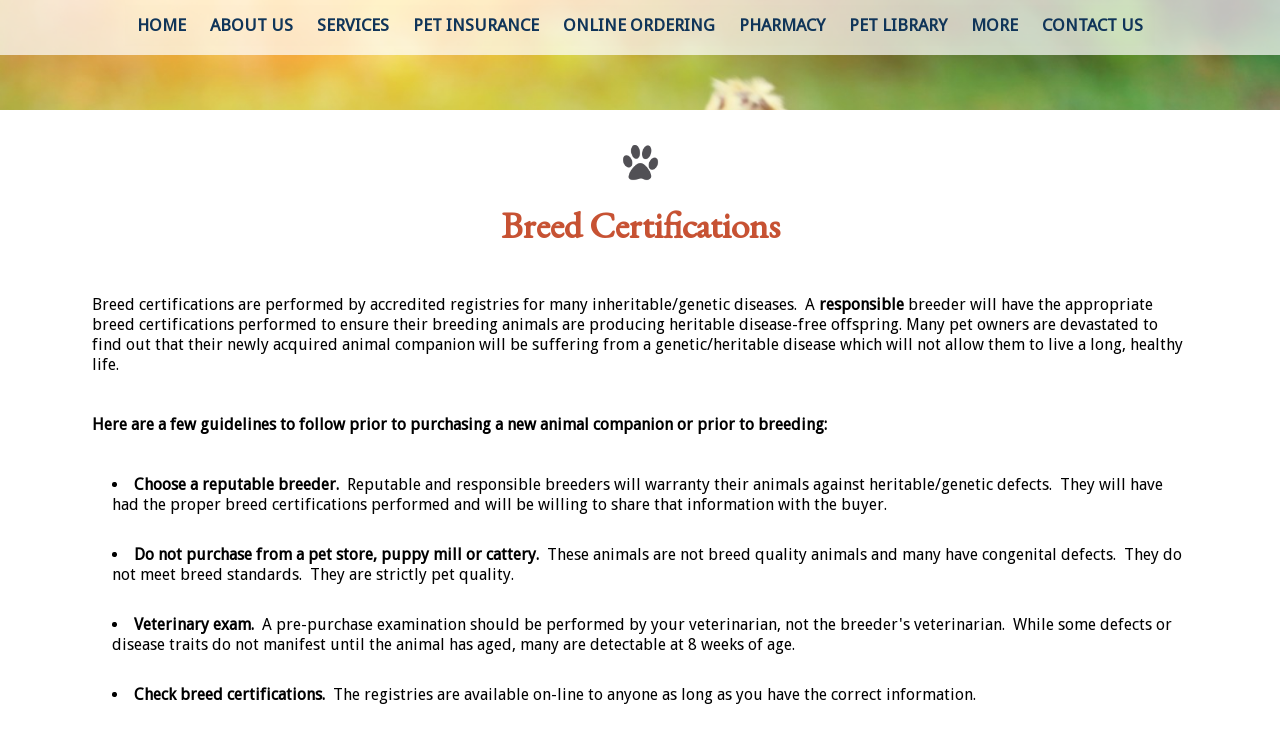

--- FILE ---
content_type: text/html; charset=UTF-8
request_url: https://www.havenah.com/breed-certifications.pml
body_size: 10273
content:
<!DOCTYPE html PUBLIC "-//W3C//DTD XHTML 1.0 Transitional//EN" "http://www.w3.org/TR/xhtml1/DTD/xhtml1-transitional.dtd">
		
        <!--[if lt IE 7]>
        	<html class="lt-ie9 lt-ie8 lt-ie7" xmlns="http://www.w3.org/1999/xhtml" xml:lang="en">
        <!--<![endif]-->
		<!--[if IE 7]>
			<html class="lt-ie9 lt-ie8" xmlns="http://www.w3.org/1999/xhtml" xml:lang="en">
		<!--<![endif]-->
		<!--[if IE 8]>
			<html class="lt-ie9" xmlns="http://www.w3.org/1999/xhtml" xml:lang="en">
		<!--<![endif]-->
		<!--[if gt IE 8]>
			<!--><html lang="en">
		<!--<![endif]-->
        <head>
      <meta http-equiv="Content-Type" content="text/html; charset=UTF-8">
   <link rel="canonical" href="https://www.havenah.com/breed-certifications.pml">
        	<!--[if lt IE 9]>
        <link rel="stylesheet" href="/responsive/foundation-ie8/css/foundation.css"><link rel="stylesheet" href="/responsive/foundation-ie8/css/foundation-ie8.css">
			<!--<![endif]-->
			<!--[if gt IE 8]><!-->
        <link rel="stylesheet" href="/responsive/foundation-4.3.2/css/normalize.css"><link rel="stylesheet" href="/responsive/foundation-4.3.2/css/foundation.css"><link rel="stylesheet" href="/responsive/responsive-media.css"><link rel="stylesheet" href="/css/pageStyle-basic/pages-basic.css">
        	<!--<![endif]-->
        <link rel="stylesheet" href="/images/html/buckeye_responsive/style12/1.0/cssmenu/menu_sourcetop/styles.css"><link rel="stylesheet" type="text/css" href="/gadgets/prototip/css/prototip.css"><link rel="stylesheet" href="/css/macro.css" type="text/css"><link rel="stylesheet" href="/css/printstyles.css" type="text/css"><link href="//fonts.googleapis.com/css?family=Droid+Sans" rel="stylesheet" type="text/css" xmlns:http="java:com.seqtek.pml.parser.handlers.content.simple.SaxonHttpUrlEncoder"><link rel="stylesheet" href="/images/html/buckeye_responsive/styles.css"><link rel="stylesheet" href="/images/html/buckeye_responsive/style12/1.0/styles.css"><link rel="stylesheet" href="/images/html/buckeye_responsive/style12/1.0/images/a/styles.css">
   		<!--[if lt IE 9]>
   	<link rel="stylesheet" href="/images/html/buckeye_responsive/ie-8.css" xmlns:http="java:com.seqtek.pml.parser.handlers.content.simple.SaxonHttpUrlEncoder"><link rel="stylesheet" href="/images/html/buckeye_responsive/style12/1.0/ie-8.css" xmlns:http="java:com.seqtek.pml.parser.handlers.content.simple.SaxonHttpUrlEncoder">
   		<![endif]-->
   	<script src="https://ajax.googleapis.com/ajax/libs/jquery/1.11.2/jquery.min.js" type="text/javascript"></script><script src="/js/jquery/datetimepicker-master/jquery.datetimepicker.js"></script><link rel="stylesheet" href="/js/jquery/datetimepicker-master/jquery.datetimepicker.css"><script src="/js/jquery/datetimepicker-master/moment.min.js"></script><link rel="stylesheet" href="//releases.flowplayer.org/6.0.5/skin/minimalist.css"><script src="//releases.flowplayer.org/6.0.5/flowplayer.min.js"></script><script>
			Date.parseDate = function( input, format ){
			  return moment(input,format).toDate();
			};
			Date.prototype.dateFormat = function( format ){
			  return moment(this).format(format);
			};
		</script><script src="https://ajax.googleapis.com/ajax/libs/prototype/1.7.1.0/prototype.js" type="text/javascript"></script><script src="/js/scripts.js"></script><script src="/js/macro.js"></script><script src="/js/jquery-mobile/jquery.event.move.js"></script><script src="/js/jquery-mobile/jquery.event.swipe.js"></script><script src="/js/jquery/unslider.js"></script><script src="/js/jquery/jquery.truncate.js"></script><script src="/js/jquery/jquery.waitforimages.js"></script><script type="text/javascript" src="/dwr/engine.js"></script><script type="text/javascript" src="/dwr/util.js"></script><script src="https://ajax.googleapis.com/ajax/libs/scriptaculous/1.8.3/scriptaculous.js" type="text/javascript"></script><script type="text/javascript" src="/gadgets/prototip/js/prototip/prototip.js"></script><link rel="stylesheet" type="text/css" href="/gadgets/prototip/css/prototip.css"><script type="text/javascript" src="/js/swfobject.js"></script><script type="text/javascript">
			dirty = false;
			dirtyevent = true;

			function registerDirtyEvents() {
				
				
			}
			function submitPage() {
				if (dirty) {
					return confirm("Any changes will be lost ... Are you sure?");
				}
				return true;
			}
		</script><meta name="robots" content="index,follow"><meta name="description" content="Veterinarian">
        	<!--[if lt IE 8]>
        <script type="text/javascript">
        		jQuery(function() {
				       var zIndexNumber = 1000;
				       // Put your target element(s) in the selector below!
				       jQuery("div").each(function() {
				               jQuery(this).css('zIndex', zIndexNumber);
				               zIndexNumber -= 10;
				       });
				});
        	</script>
			<!--<![endif]-->
		
        	<!--[if lt IE 9]>
        <script type="text/javascript" src="/responsive/Respond/dest/respond.min.js"></script>
			<!--<![endif]-->
			<!--[if gt IE 8]><!-->
        <script type="text/javascript" src="/responsive/Respond/dest/respond.min.js"></script><script type="text/javascript" src="/responsive/foundation-4.3.2/js/vendor/custom.modernizr.js"></script><script src="/responsive/foundation-4.3.2/js/foundation.min.js"></script><script src="/responsive/foundation-4.3.2/js/foundation/foundation.topbar.js"></script><script type="text/javascript">
            $1102=jQuery.noConflict();
        	$1102(document).ready(function(){
	        	$1102(document).foundation('topbar', {mobile_show_parent_link:true});
	        });
        </script>
        	<!--<![endif]-->
        <script language="JavaScript" src="/js/scripts.js" type="text/javascript"></script><script type="text/javascript">
			jQuery(document).ready(function(){
				document.addEventListener('touchstart', function() {});
				jQuery('img').each(function(){
					jQuery(this).attr("title", jQuery(this).attr("alt"));
				});
			});
		</script><script>
  (function(i,s,o,g,r,a,m){i['GoogleAnalyticsObject']=r;i[r]=i[r]||function(){
  (i[r].q=i[r].q||[]).push(arguments)},i[r].l=1*new Date();a=s.createElement(o),
  m=s.getElementsByTagName(o)[0];a.async=1;a.src=g;m.parentNode.insertBefore(a,m)
  })(window,document,'script','https://www.google-analytics.com/analytics.js','ga');

  ga('create', 'UA-96838955-1', 'auto');
  ga('send', 'pageview');

</script>

<link rel="stylesheet" href="css/alert-notification.css">
<script src="js/alert-notification.js"></script>


<link href="https://fonts.googleapis.com/css2?family=EB+Garamond&display=swap" rel="stylesheet">

<style>
a{background:#00000001;}
#foot, #foot a{color:#ffffff;}
#foot h3{color:#ffffff;}
#siteTitle{
    	background: none repeat scroll 0 0 rgba(255,255,255,.4);
}
caption, .label, form h3 {
    color: #000000 !important;
}
.macro.formmacro label {
   color: #FFFFFF;}



button, .button {
    background-color: #003363;
    border-color: #003363;
}


#siteTitle {
    display: none;
}
#foot {background:#103559;}

.card {
    box-shadow: 0 4px 8px 0 rgba(0,0,0,0.2);
    transition: 0.3s;
    padding: 20px;
min-height: 555px !important;
}

.card:hover {
    box-shadow: 8px 8px 16px 0 rgba(0,0,0,0.2);
}


#quotes{
color:#C75233;
font-size:22px;
padding-left:5%;
padding-right:5%;
min-height:9vh;
line-height:25px;
}

 #common-content {
display: none !important;
}


h1, h2, h3, h4, h5{
font-family: 'EB Garamond', serif;
color:#c75233;
font-weight:bold;
}

#headerTop {
max-width: 100%;}

#wholeContent{max-width: 100%;}

#footer {max-width: 100%;}

#footborder {
width: 100%;}

#commonc{padding:10px;}

@media only screen and (min-width: 769px){
.mobile{display:none;
}
}
h4{
    padding-bottom: 8px !important;
}

#hoursPageType{
padding-bottom:20px;
}

#cssmenu > ul > li > ul, #cssmenu > ul > li > ul > li > ul {
    background: #ffffff none repeat scroll 0 0;
}

#cssmenu > ul > li > ul > li > ul > li > a:hover, #cssmenu > ul > li > ul > li > a:hover{
color:#f05152;
}

#cssmenu > ul > li > ul > li > ul > li > a, #cssmenu > ul > li > ul > li > a{
    padding: 5px 12px;
}

#filePageType, #superFormDiv, .syncontent, #hoursPageType, #contactUsDivRow2,  #contactusForm, #formPageType, #aboutUsPageType, #calendarType, #albumPageType, #searchPageType, #sitemap, #vinlibraryPageType {
width:80% !important;
margin:0 auto !important;
}

#navy{
color:#ffffff;
min-height:50vh;
}
#navy h3{
color:#ffffff;
}
#white{
color:#000000;
min-height:50vh;
}
#slidetext{
height: 25vh;
}
#white h3{
color:#000000;
}
#cssmenu ul > li > a {
    color: #103559;
    font-weight: bold;
}

#cssmenu ul > li > a:hover {color: #f05152;}

#quotes{
    font-size: 22px;
    line-height: 1.5em;
color:#FF543D;
}
#common-content {
    background: #AFC3BB;
    color: #000000;
}
blockquote {
    border-left: 0;
}
a{
color:#519406;
}
#common-content h3{
color:#ffffff;
}
#footborder {
    background: none 0 0 #ffffff;
color:#000000;
}
#header a, #header a:hover, #header a:focus {
    color: #000000;
    text-decoration: none;
}


#wholeContent {
    background: #ffffff;
    color: #000000;
    padding: 20px;
}
#siteTitle {
    margin: 0;
background: #6EA901
    border-bottom: 6px solid #000000;
}
.large-12 {
        background: none repeat scroll 0 0 rgba(255,255,255,0.0);
 border-bottom: 0;
}
#mainmenu {
    background: rgba(255,255,255,.7);
}

body{
    background: url(/sites/site-6840/images/Depositphotos_176691686_xl-2015.jpg) no-repeat 0 0% / 100% fixed transparent !important;

#page{
    z-index: unset !important;
}
.accessibility{
z-index:999 !important;
}

 font-family: 'Raleway', sans-serif;
}

#header a.btn{
color:#E6EEF3;
}

.btn:link,
.btn:visited {
font-size: 20px;
    padding: 10px 10px;
    display: inline-block;
    border-radius: 200px;
    transition: all .2s;
    position: relative;
    line-height: 1.4em;
    font-weight: 100;
}

.btn:hover {
	transform: translateY(-3px);
	box-shadow: 0 10px 20px rgba(0, 0, 0, .2);
color:#ffffff;

}

.btn:active {
	transform: translateY(-1px);
	box-shadow: 0 5px 10px rgba(0, 0, 0, .2);
}

.btn-white {
	background-color: #000000;
	color: #ffffff;
width: 220px;
}

.btn::after {
	content: "";
	display: inline-block;
	height: 100%;
	width: 100%;
	border-radius: 100px;
	position: absolute;
	top: 0;
	left: 0;
	z-index: -1;
	transition: all .4s;
}

.btn-white::after {
	background-color: #ffffff;
}

.btn:hover::after {
	transform: scaleX(1.4) scaleY(1.6);
	opacity: 0;
}



.search_container h2{
padding-bottom:10px;
padding-top: 15px;
}




#header a.btn2{
color:#655A42;
}

.btn2:link,
.btn:visited {
font-size: 20px;
    padding: 10px 10px;
    display: inline-block;
    border-radius: 200px;
    transition: all .2s;
    position: relative;
    line-height: 1.4em;
    font-weight: 100;
}

.btn2:hover {
	transform: translateY(-3px);
	box-shadow: 0 10px 20px rgba(0, 0, 0, .2);
color:#ffffff;

}

.btn2:active {
	transform: translateY(-1px);
	box-shadow: 0 5px 10px rgba(0, 0, 0, .2);
}

.btn2-white {
	background-color: #F8E33D;
	color: #655A42;
width: 220px;
}

.btn2::after {
	content: "";
	display: inline-block;
	height: 100%;
	width: 100%;
	border-radius: 100px;
	position: absolute;
	top: 0;
	left: 0;
	z-index: -1;
	transition: all .4s;
}

.btn2-white::after {
	background-color: #ffffff;
}

.btn2:hover::after {
	transform: scaleX(1.4) scaleY(1.6);
	opacity: 0;
}



.headingOneMain {
animation-name: none
animation-duration: 3s;
color: #ffffff;
    text-shadow: 2px 2px #000000;
}

@keyframes moveInLeft {
    	0% {
opacity: 0;
transform: translateX(-100px);
}
    	100% {
opacity: 1;
transform: translateX(0);
}
}

.headingOneSub {
animation-name: moveInRight;
animation-duration: 3s;
color: #FADE1E;
    font-size: 64px;
    text-shadow: 2px 2px 2px #000000;
}
@keyframes moveInRight {
    	0% {
opacity: 0;
transform: translateX(100px);
}
    	100% {
opacity: 1;
transform: translateX(0);
}
}




@media only screen and (max-width: 768px){


body {
background: url(/sites/site-6922/backgrounds/Mobile_BG2.png)  0 0 /100% no-repeat fixed !important;
}

#hours_table td{
	display: table-cell !important;
	width:33% !important;
}
.headingOneSub, .headingOneMain {
    font-size: 27px;
}
#slidetext{
height: 10vh;
}
}



.btn:link,
.btn:visited {
	text-transform: uppercase;
	text-decoration: none;
	padding: 10px 10px;
	display: inline-block;
	border-radius: 0px;
	transition: all .2s;
	position: relative;
        line-height: 1.4m;
	font-weight:100;
}

.btn:hover {
	transform: translateY(-3px);
	box-shadow: 0 10px 20px rgba(0, 0, 0, .2);
color:#005092;
}

.btn:active {
	transform: translateY(-1px);
	box-shadow: 0 5px 10px rgba(0, 0, 0, .2);
}

.btn-white {
	background-color: #103559;
	color: #ffffff;
width: 220px;
}

.btn::after {
	content: "";
	display: inline-block;
	height: 100%;
	width: 100%;
	border-radius: 0px;
	position: absolute;
	top: 0;
	left: 0;
	z-index: -1;
	transition: all .4s;
}

.btn-white::after {
	background-color: #ffffff;
}

.btn:hover::after {
	transform: scaleX(1.4) scaleY(1.6);
	opacity: 0;
}


</style>

<script src="js/evs-animations.js"></script>

<link rel="icon" type="image/png" sizes="32x32" href="/sites/site-6840/images/favicon-32x32.png">
<link rel="icon" type="image/png" sizes="16x16" href="/sites/site-6840/images/favicon-16x16.png">

<link rel="icon" type="image/png" sizes="192x192" href="/sites/site-6840/images/android-chrome-192x192.png">

<link rel="apple-touch-icon" sizes="180x180" href="/sites/site-6840/images/apple-touch-icon.png">

<meta name="viewport" content="width=device-width, initial-scale=1.0"><title>Breed Certifications - Haven Animal Hospital - Las Vegas, NV</title><style>
                        .top-bar .toggle-topbar.menu-icon a span {
                                height: .1px !important;
                                background-color: #fff !important;
                        }
		</style></head><body style="background: url(/images/html/buckeye_responsive/style12/1.0/images/a/headerimage.jpg) no-repeat fixed 0 0 transparent;background-size:cover;" xmlns:http="java:com.seqtek.pml.parser.handlers.content.simple.SaxonHttpUrlEncoder"><div id="bodyImage">
				<!--[if lt IE 9]>
			<div id="ie-8-div" style="width:100%; background:#eeeeee; text-align:center; padding-bottom:10px;padding-top:10px;"><h4 style="color:red;">
					This site is designed for IE9 or above.</h4><p>The content on the page may not display correctly using your current browser.</p><p>Suggestions include: 
					<a href="http://windows.microsoft.com/en-us/internet-explorer/download-ie">Updating Internet Explorer</a></p><p>
					Alternative browsers include:
					<a href="http://www.mozilla.org/en-US/firefox/new/">Firefox</a> | <a href="http://www.google.com/chrome">Chrome</a></p></div>
				<!--<![endif]-->
			
    		<!--[if gt IE 8]><!-->
    	<div id="top-nav-bar" class="row"><div class="fixed"><nav class="top-bar"><ul class="title-area"><li class="name"><p class="menu"><a href="#">Menu</a></p></li><li class="toggle-topbar menu-icon" onclick="void(0)"><a href="#" alt="mobile navigation" title="mobile navigation"><span></span></a></li></ul><section class="top-bar-section"><ul class="left"><li><a href="/">Home</a></li><li class="has-dropdown"><a href="/about-us.pml">About Us</a><ul class="dropdown"><li><a href="/ourdoctor.pml">Our Doctor</a></li><li><a href="/hospital-tour.pml">Hospital Tour</a></li><li class="has-dropdown"><a href="/hours.pml">Hours</a><ul class="dropdown"><li><a href="/newpage94.pml">New Page 94</a></li></ul></li><li><a href="/hospital-policies.pml">Hospital Policies</a></li></ul></li><li class="has-dropdown"><a href="/services.pml">Services</a><ul class="dropdown"><li><a href="/surgical-faqs.pml">Surgical FAQ's</a></li></ul></li><li><a href="/pet-insurance.pml">Pet Insurance</a></li><li><a href="/online-ordering.pml">Online Ordering</a></li><li><a href="/pharmacy.pml">Pharmacy</a></li><li><a href="/pet-library.pml">Pet Library</a></li><li class="active has-dropdown"><a href="#"> More</a><ul class="dropdown"><li><a href="/heart-health-awareness-months.pml">Heart Health Awareness Months</a></li><li><a href="/pet-wellness-awareness.pml">Pet Wellness Awareness</a></li><li><a href="/dental-month.pml">Dental Special</a></li><li><a href="/links.pml">Links</a></li><li class="has-dropdown"><a href="/stories.pml">Stories</a><ul class="dropdown"><li><a href="/how-could-you.pml">How Could You</a></li><li><a href="/reggie.pml">Reggie</a></li></ul></li><li><a href="/pet-food.pml">Pet Food</a></li><li class="has-dropdown"><a href="/parasites.pml">Parasites</a><ul class="dropdown"><li><a href="/heartworm-disease.pml">Heartworm Disease</a></li><li><a href="/giardia.pml">Giardia</a></li><li><a href="/coccidia.pml">Coccidia</a></li><li><a href="/hookworms.pml">Hookworms</a></li><li><a href="/roundworms.pml">Roundworms</a></li><li><a href="/whipworms.pml">Whipworms</a></li><li><a href="/toxoplasmosis.pml">Toxoplasmosis</a></li><li><a href="/mites.pml">Mites</a></li><li><a href="/lice.pml">Lice</a></li><li><a href="/fleas-and-ticks.pml">Fleas and Ticks</a></li></ul></li><li><a href="/dental-care.pml">Dental Care</a></li><li><a href="/photo-albums.pml">Photo Albums</a></li><li><a href="/senior-wellness.pml">Senior Wellness</a></li><li class="has-dropdown"><a href="/cats-cats-cats.pml">Cats, Cats, Cats</a><ul class="dropdown"><li><a href="/giving-sq-fluids-to-your-feline-friend.pml">Giving SQ Fluids to your Feline Friend</a></li><li><a href="/feline-vaccine-guidelines.pml">Feline Vaccine Guidelines</a></li></ul></li><li class="has-dropdown"><a href="/dogs-dogs-dogs.pml">Dogs, Dogs, Dogs</a><ul class="dropdown"><li><a href="/vaccination-guidelines.pml">Vaccination Guidelines</a></li><li><a href="/canine-separation-anxiety.pml">Canine Separation Anxiety</a></li><li><a href="/hypoallergenic-dog-breeds.pml">Hypoallergenic Dog Breeds</a></li></ul></li><li><a href="/heat-stroke.pml">Heat Stroke</a></li><li class="has-dropdown"><a href="/animal-abuse.pml">Animal Abuse</a><ul class="dropdown"><li><a href="/nevada-animal-welfare-laws.pml">Nevada Animal Welfare Laws</a></li></ul></li><li class="has-dropdown"><a href="/puppy-handbook.pml">Puppy Handbook</a><ul class="dropdown"><li><a href="/intestinal-parasites.pml">Intestinal Parasites</a></li><li><a href="/training-your-puppy.pml">Training Your Puppy</a></li><li><a href="/socialization.pml">Socialization</a></li><li><a href="/feeding-guidelines.pml">Feeding Guidelines</a></li><li><a href="/tooth-brushing.pml">Tooth Brushing</a></li><li><a href="/spayneuter.pml">Spay/Neuter</a></li><li><a href="/surgery-procedure.pml">Surgery Procedure</a></li></ul></li><li class="active has-dropdown"><a href="/breed-certifications.pml">Breed Certifications</a><ul class="dropdown"><li><a href="/canine-eye-registry-foundation.pml">Canine Eye Registry Foundation</a></li><li><a href="/orthopedic-foundation-for-animals.pml">Orthopedic Foundation for Animals</a></li></ul></li><li><a href="/fireworks-and-pets.pml">Fireworks and Pets</a></li><li><a href="/holiday-hazards-and-pets.pml">Holiday Hazards and Pets</a></li><li class="has-dropdown"><a href="/poisons-and-toxic-plants.pml">Poisons and Toxic Plants</a><ul class="dropdown"><li><a href="/poisonous-snakes-spiders-and-scorpions.pml">Poisonous Snakes, Spiders, and Scorpions</a></li></ul></li><li><a href="/a-pets-10-commandments.pml">A Pet's 10 Commandments</a></li><li><a href="/pain-management-guidelines.pml">Pain Management Guidelines</a></li><li><a href="/petsmatter-healthypetcom.pml">PetsMatter &amp; HealthyPet.com</a></li><li><a href="/site-map.pml">Site Map</a></li><li class="has-dropdown"><a href="#">Other Features</a><ul class="dropdown"><li><a href="/employment.pml">Employment</a></li></ul></li></ul></li><li class="has-dropdown"><a href="/contact-us.pml">Contact Us</a><ul class="dropdown"><li><a href="/emergencies.pml">Emergencies</a></li><li><a href="/faqs.pml">FAQ's</a></li><li class="has-dropdown"><a href="/client-forms.pml">Client Forms</a><ul class="dropdown"><li><a href="/new-client-submit-online.pml">New Client - Submit Online</a></li><li><a href="/change-of-address.pml">Change of Address</a></li></ul></li></ul></li></ul></section></nav></div></div>
    		<!--<![endif]-->
    	<div class="row"><div class="large-12 columns show-for-medium-up" id="top" style="width:100%;    z-index:10;     background:inherit;"><div style="margin:0 auto; padding:0; text-align:center"><form action="" method="post" name="menuForm"><input name="agent" type="hidden" value="infoMenuEdit"><input name="gadget" type="hidden" value="menu"><input name="pmlAction" type="hidden" value="Cancel"><input name="parent" type="hidden" value="-1"></form></div></div><div class="large-12 columns" id="top2" style="width:100%;    z-index:10;     background:inherit;"><div id="mainmenu" class="show-for-medium-up large-12 columns horizMenu"><div id="cssmenu"><ul><li><a href="/">Home</a></li><li class="has-sub"><a href="/about-us.pml">About Us</a><ul><li><a href="/ourdoctor.pml">Our Doctor</a></li><li><a href="/hospital-tour.pml">Hospital Tour</a></li><li class="has-sub"><a href="/hours.pml">Hours</a><ul><li><a href="/newpage94.pml">New Page 94</a></li></ul></li><li><a href="/hospital-policies.pml">Hospital Policies</a></li></ul></li><li class="has-sub"><a href="/services.pml">Services</a><ul><li><a href="/surgical-faqs.pml">Surgical FAQ's</a></li></ul></li><li><a href="/pet-insurance.pml">Pet Insurance</a></li><li><a href="/online-ordering.pml">Online Ordering</a></li><li><a href="/pharmacy.pml">Pharmacy</a></li><li><a href="/pet-library.pml">Pet Library</a></li><li class="active has-sub"><a href="javascript:void(0);"> More</a><ul><li><a href="/heart-health-awareness-months.pml">Heart Health Awareness Months</a></li><li><a href="/pet-wellness-awareness.pml">Pet Wellness Awareness</a></li><li><a href="/dental-month.pml">Dental Special</a></li><li><a href="/links.pml">Links</a></li><li class="has-sub"><a href="/stories.pml">Stories</a><ul><li><a href="/how-could-you.pml">How Could You</a></li><li><a href="/reggie.pml">Reggie</a></li></ul></li><li><a href="/pet-food.pml">Pet Food</a></li><li class="has-sub"><a href="/parasites.pml">Parasites</a><ul><li><a href="/heartworm-disease.pml">Heartworm Disease</a></li><li><a href="/giardia.pml">Giardia</a></li><li><a href="/coccidia.pml">Coccidia</a></li><li><a href="/hookworms.pml">Hookworms</a></li><li><a href="/roundworms.pml">Roundworms</a></li><li><a href="/whipworms.pml">Whipworms</a></li><li><a href="/toxoplasmosis.pml">Toxoplasmosis</a></li><li><a href="/mites.pml">Mites</a></li><li><a href="/lice.pml">Lice</a></li><li><a href="/fleas-and-ticks.pml">Fleas and Ticks</a></li></ul></li><li><a href="/dental-care.pml">Dental Care</a></li><li><a href="/photo-albums.pml">Photo Albums</a></li><li><a href="/senior-wellness.pml">Senior Wellness</a></li><li class="has-sub"><a href="/cats-cats-cats.pml">Cats, Cats, Cats</a><ul><li><a href="/giving-sq-fluids-to-your-feline-friend.pml">Giving SQ Fluids to your Feline Friend</a></li><li><a href="/feline-vaccine-guidelines.pml">Feline Vaccine Guidelines</a></li></ul></li><li class="has-sub"><a href="/dogs-dogs-dogs.pml">Dogs, Dogs, Dogs</a><ul><li><a href="/vaccination-guidelines.pml">Vaccination Guidelines</a></li><li><a href="/canine-separation-anxiety.pml">Canine Separation Anxiety</a></li><li><a href="/hypoallergenic-dog-breeds.pml">Hypoallergenic Dog Breeds</a></li></ul></li><li><a href="/heat-stroke.pml">Heat Stroke</a></li><li class="has-sub"><a href="/animal-abuse.pml">Animal Abuse</a><ul><li><a href="/nevada-animal-welfare-laws.pml">Nevada Animal Welfare Laws</a></li></ul></li><li class="has-sub"><a href="/puppy-handbook.pml">Puppy Handbook</a><ul><li><a href="/intestinal-parasites.pml">Intestinal Parasites</a></li><li><a href="/training-your-puppy.pml">Training Your Puppy</a></li><li><a href="/socialization.pml">Socialization</a></li><li><a href="/feeding-guidelines.pml">Feeding Guidelines</a></li><li><a href="/tooth-brushing.pml">Tooth Brushing</a></li><li><a href="/spayneuter.pml">Spay/Neuter</a></li><li><a href="/surgery-procedure.pml">Surgery Procedure</a></li></ul></li><li class="active has-sub"><a href="/breed-certifications.pml">Breed Certifications</a><ul><li><a href="/canine-eye-registry-foundation.pml">Canine Eye Registry Foundation</a></li><li><a href="/orthopedic-foundation-for-animals.pml">Orthopedic Foundation for Animals</a></li></ul></li><li><a href="/fireworks-and-pets.pml">Fireworks and Pets</a></li><li><a href="/holiday-hazards-and-pets.pml">Holiday Hazards and Pets</a></li><li class="has-sub"><a href="/poisons-and-toxic-plants.pml">Poisons and Toxic Plants</a><ul><li><a href="/poisonous-snakes-spiders-and-scorpions.pml">Poisonous Snakes, Spiders, and Scorpions</a></li></ul></li><li><a href="/a-pets-10-commandments.pml">A Pet's 10 Commandments</a></li><li><a href="/pain-management-guidelines.pml">Pain Management Guidelines</a></li><li><a href="/petsmatter-healthypetcom.pml">PetsMatter &amp; HealthyPet.com</a></li><li><a href="/site-map.pml">Site Map</a></li><li class="has-sub"><a href="javascript:void(0);">Other Features</a><ul><li><a href="/employment.pml">Employment</a></li></ul></li></ul></li><li class="has-sub"><a href="/contact-us.pml">Contact Us</a><ul><li><a href="/emergencies.pml">Emergencies</a></li><li><a href="/faqs.pml">FAQ's</a></li><li class="has-sub"><a href="/client-forms.pml">Client Forms</a><ul><li><a href="/new-client-submit-online.pml">New Client - Submit Online</a></li><li><a href="/change-of-address.pml">Change of Address</a></li></ul></li></ul></li></ul></div></div></div><div class="large-12 columns" id="page" style="width:100%;     padding-top:0px;     z-index:5;     overflow:auto;"><div id="siteHeader" class="siteHeader"><div id="header" class="header"><div id="headerTop"><div id="siteTitle" class="siteId"><table style="width: 100%;">
<tbody>
<tr>
<td style="width: 25%; text-align: center;">
<p style="text-align: center;"><br /><a href="/.pml" title="Haven Animal Hospital - Click to return home"><img src="/sites/site-6840/images/logo.png" width="300" height="217" alt="Haven Animal Hospital Logo" title="Haven Animal Hospital Logo" /></a></p>
<p style="text-align: left;">&nbsp;</p>
<p><span style="color: #000000;"><span face="Bookman Old Style" size="4"><strong>7775 South Rainbow Blvd. Suite</strong></span><span face="Bookman Old Style" size="4"><strong>&nbsp;160</strong></span></span></p>
<p><span style="color: #000000;"><strong><span face="Bookman Old Style"><span size="4">Las Vegas, NV 89139</span></span></strong></span></p>
<p><strong><span face="Bookman Old Style"><span size="4"><span><span style="color: #000000;"><em><a href="tel:7022606260" style="color: #000000;" title="Call Today">(702) 260-6260</a>&nbsp;</em> </span>|<em>&nbsp;<a href="//www.google.com/search?q=haven+animal+hospital+las+vegas&amp;rlz=1C1CHBD_enUS893US893&amp;oq=haven&amp;aqs=chrome.0.69i59j69i57j69i59j69i60l5.729j0j7&amp;sourceid=chrome&amp;ie=UTF-8#lrd=0x80c8c7d6474e120d:0x55af81f56cbb66b5,1,,," target="_blank" rel="noopener noreferrer" title="find us on google"><img src="/sites/site-6840/images/Google.png" alt="google icon" title="google icon" width="25" height="25" /></a>&nbsp;<a href="//www.yelp.com/biz/haven-animal-hospital-las-vegas" target="_blank" rel="noopener noreferrer" title="our yelp reviews"><img src="/imagebank/eVetSites/Icons/yelpsquare.jpg" alt="yelp logo" title="yelp logo" width="25" height="25" /></a>&nbsp;<a href="//nextdoor.com/pages/haven-animal-hospital-las-vegas-nv/" target="_blank" rel="noopener noreferrer" title="find us on nextdoor"><img src="/sites/site-6840/images/nextdoor.png" width="26" height="26" alt="next door icon" title="next door icon" /></a></em></span></span></span></strong><strong><span face="Bookman Old Style"><span size="4"><span></span></span></span></strong></p>
<p><span style="font-size: 18px; color: #ffffff;"><strong></strong></span></p>
</td>
<td style="width: 40%; text-align: center;"></td>
<td style="width: 30%; text-align: center; vertical-align: top;">
<p><span><br /><br /><br /></span></p>
<p></p>
</td>
<td style="width: 5%; text-align: center;">
<p><span></span></p>
</td>
</tr>
<tr>
<td style="width: 40%; text-align: center;">
<p><span style="color: #ffffff; font-family: inherit; font-size: 1em;">&nbsp;</span><span style="font-size: 18px; color: #ffffff;"></span></p>
</td>
<td style="text-align: center;"></td>
<td style="width: 20%; text-align: center; vertical-align: top;"></td>
<td style="width: 5%; text-align: center;"></td>
</tr>
</tbody>
</table>
<p></p>
<div id="alert-notification-once" data-alert-id="covid19">
<div class="alert-content"><!-- put your text for your notification in here -->
<h2 style="text-align: center;"><strong data-start="700" data-end="735">We Now Have an Online Pharmacy!</strong></h2>
<p style="text-align: center;"><strong data-start="700" data-end="735"><span>Your pet&rsquo;s meds, diets, and refills&mdash;delivered right to your door.</span></strong></p>
<p style="text-align: center;"><a href="//havenanimalhospital.covetruspharmacy.com/" target="_blank" rel="noopener noreferrer" title="Online Store"><img src="//www.havenah.com/sites/site-6840/images/1752867302099blob.jpg" alt="Visit our online store!" title="Visit our online store!" width="500" height="281" /></a></p>
<p></p>
</div>
</div><br clear="all"></div></div></div></div><div id="allContent"><div id="wholeContent"><div id="rightSide2" class="large-9 columns"><div id="content3" class="row"><div id="activity" style="display:none;text-align:center;background-color:white;"><br><table cellpadding="5" border="0" align="center" bgcolor="white" style="border:1px solid black; width: 100%; max-width:500px"><tr><td class="basicText"><font color="black"><img src="/images/html/common/images/icon_animated_busy.gif" align="absmiddle" alt="busy, waiting">&nbsp;Processing ....<br></font></td></tr></table></div><div id="pagetype"><div class="printLetterHead"><h2 id="company">Haven Animal Hospital</h2><addr id="addressone">7775 South Rainbow Blvd., Ste 160</addr><br><addr id="city-state">Las Vegas, NV 89139</addr><p id="phone">(702)260-6260</p><p id="email">www.havenah.com</p></div><div id="infoDiv"><form name="contentForm"></form><table width="100%" border="0" cellspacing="0" cellpadding="10"><tr><td valign="top" id="content">
						<table style="width: 90%; margin-left: auto; margin-right: auto;" cellspacing="5">
<tbody>
<tr>
<td style="padding: 10px; text-align: center;">
<p><img src="/sites/site-6840/images/GreyPaw.png" alt="Paw Print" title="Paw Print" width="45" height="45" /></p>
<p></p>
<h2>Breed Certifications</h2>
<p>&nbsp;</p>
</td>
</tr>
<tr>
<td style="padding: 10px;">
<p>Breed certifications are performed by accredited registries for many inheritable/genetic diseases.&nbsp; A <strong>responsible</strong> breeder will have the appropriate breed certifications performed to ensure their breeding animals are producing heritable disease-free offspring. Many pet owners are devastated to find out that their newly acquired animal companion will be suffering from a genetic/heritable disease which will not allow them to live a long, healthy life.</p>
<p>&nbsp;</p>
<p><strong>Here are a few guidelines to follow prior to purchasing a new animal companion or prior to breeding:</strong></p>
<p><strong>&nbsp;</strong></p>
<ul>
<li><strong>Choose a reputable breeder.&nbsp;</strong> Reputable and responsible breeders will warranty their animals against heritable/genetic defects.&nbsp; They will have had the proper breed certifications performed and will be willing to share that information with the buyer. <br type="_moz" /> &nbsp;</li>
<li><strong>Do not purchase from a pet store, puppy mill or cattery.</strong>&nbsp; These animals are not breed quality animals and many have congenital defects.&nbsp; They do not meet breed standards.&nbsp; They are strictly pet quality.&nbsp;&nbsp;<br /><br /></li>
<li><strong>Veterinary exam.&nbsp;</strong> A pre-purchase examination should be performed by your veterinarian, not the breeder's veterinarian.&nbsp; While some defects or disease traits do not manifest until the animal has aged, many are detectable at&nbsp;8 weeks of age.&nbsp;<br /><br /></li>
<li><strong>Check breed certifications.</strong>&nbsp; The registries are available on-line to anyone as long as you have the correct information.&nbsp;<br /><br /></li>
<li><strong>Educate yourself.</strong>&nbsp; It is important that you familiarize yourself with the breed(s) you intend to adopt.&nbsp; Educate yourself on exercise requirements, heritable diseases (both inevitable and preventable), nutrition requirements, and temperaments.<br type="_moz" />&nbsp;</li>
</ul>
<p></p>
</td>
</tr>
</tbody>
</table>
<p align="center" style="text-align: left;"></p>
					</td></tr></table></div><div class="accessibility"></div><script src="https://www.evetsites.com/accessibility/js/accessibility.js"></script></div></div></div><br clear="all"></div></div></div></div><div class="row" id="footborder"><div class="row"><div id="common-content" class="sidebar hide-for-medium-up"><div id="commonc"></div></div></div><div class="large-12 columns" id="foot"><div id="footer"><div id="common-content" class="sidebar show-for-medium-up"><div id="commonc"></div></div></div></div><div class="large-12 columns" id="foot"><center><div id="footer"><div id="siteFooter" class="siteFooter"><p><br /><br /></p>
<table style="width: 100%; margin-left: auto; margin-right: auto;">
<tbody>
<tr>
<td style="width: 25%; padding: 20px; vertical-align: top;">
<h3 style="text-align: center;">Questions, Comments, Concerns?</h3>
<p>&nbsp;</p>
<p style="text-align: center;"><div id="macro1" data-macro="form"  data-slug="mini-form-home-page" data-pmlpath="macroSuperFormViewBean" class="macro formmacro"></div></p>
<p></p>
</td>
<td style="width: 20%; padding: 20px; vertical-align: top;">
<h3 style="text-align: center;">Find Us Online</h3>
<p style="text-align: center;">&nbsp;</p>
<h1 style="text-align: center;">&nbsp;&nbsp;<a href="//www.google.com/search?q=haven+animal+hospital+las+vegas&amp;rlz=1C1CHBD_enUS893US893&amp;oq=haven&amp;aqs=chrome.0.69i59j69i57j69i59j69i60l5.729j0j7&amp;sourceid=chrome&amp;ie=UTF-8#lrd=0x80c8c7d6474e120d:0x55af81f56cbb66b5,1,,," target="_blank" rel="noopener noreferrer" title="find us on google"><img src="/sites/site-6840/images/Google_new1.png" width="50" height="50" alt="google icon" title="google icon" /></a>&nbsp;&nbsp;<a href="//www.yelp.com/biz/haven-animal-hospital-las-vegas" target="_blank" rel="noopener noreferrer" title="see our yelp reviews"><img src="/sites/site-6840/images/Yelp_new1.png" width="50" height="50" alt="yelp icon" title="yelp icon" /></a></h1>
<p style="text-align: left;">&nbsp;&nbsp;</p>
<p style="text-align: center;"><a href="//www.proplanvetdirect.com/customer/account/create/?to=clinic&amp;clinic-id=E0YAP" target="_blank" rel="noopener noreferrer" title="Pro Plan Vet Direct"><img src="//www.havenah.com/sites/site-6840/images/vet_direct_logo_1.png" width="207" height="130" alt="purina pro plan banner" title="purina pro plan banner" /></a></p>
<p style="text-align: center;">&nbsp;</p>
<table style="width: 80%; background-color: #ffffff; margin-left: auto; margin-right: auto;" cellspacing="5">
<tbody>
<tr>
<td>
<p></p>
<p><a href="//www.carecredit.com/vetmed/" target="_blank" rel="noopener noreferrer" title="Care Credit"><img src="/sites/site-6840/images/carecredit-logo.png" alt="Care Credit Logo" title="Care Credit Logo" width="216" height="29" style="display: block; margin-left: auto; margin-right: auto;" lmargin="auto" rmargin="auto" alignhoriz="center" /></a></p>
<p></p>
</td>
</tr>
</tbody>
</table>
</td>
<td style="width: 20%; padding: 20px; vertical-align: top;">
<p style="text-align: left;"><span style="font-size: 24px;"><strong><span face="Bookman Old Style"><span size="4"><a href="tel:7022606260" title="Call Today">(702) 260-6260</a></span></span></strong></span></p>
<p style="text-align: left;"><span style="font-size: 24px;"><strong><span face="Bookman Old Style"><span size="4">&nbsp;</span></span></strong></span></p>
<p style="text-align: left;"><span style="font-size: 24px;"><strong>Mon:&nbsp;</strong>7:30a - 6:00p</span></p>
<p style="text-align: left;"><span style="font-size: 24px;"><strong>Tues:&nbsp;</strong>7:30a - 6:00p</span></p>
<p style="text-align: left;"><span style="font-size: 24px;"><strong>Wed:&nbsp;</strong>7:30a - 6:00p</span></p>
<p style="text-align: left;"><span style="font-size: 24px;"><strong>Thurs:&nbsp;</strong>7:30a-6:00p</span></p>
<p style="text-align: left;"><span style="font-size: 24px;"><strong>Fri:&nbsp;</strong>7:30a - 6:00p</span></p>
<p style="text-align: left;"><span style="font-size: 24px;"><strong>Sat: </strong>CLOSED</span></p>
<p style="text-align: left;"><span style="font-size: 24px;"></span><span style="font-size: 24px;"><strong>Sun:&nbsp;</strong>CLOSED</span></p>
<p style="text-align: left;"><span style="font-size: 24px;"><strong></strong></span><span style="font-size: 24px;"><strong></strong></span><span style="font-size: 24px;"><strong></strong></span></p>
</td>
<td style="width: 25%; vertical-align: top; padding: 20px;">
<p style="text-align: center;"><strong>&nbsp;</strong></p>
<p style="text-align: center;"><iframe src="//www.google.com/maps/embed?pb=!1m14!1m8!1m3!1d17100.471635985436!2d-115.2444055375388!3d36.046462969138446!3m2!1i1024!2i768!4f13.1!3m3!1m2!1s0x0%3A0x55af81f56cbb66b5!2sHaven%20Animal%20Hospital!5e0!3m2!1sen!2sus!4v1594769135269!5m2!1sen!2sus" width="100%" height="250" frameborder="0" allowfullscreen="allowfullscreen" aria-hidden="false"></iframe></p>
</td>
</tr>
</tbody>
</table></div><script type="text/javascript">
			var verifyFormCallback = function(response) {
				var containers = document.getElementsByClassName('g-recaptcha');
				for (var i = 0; i < containers.length; i++) {
					var input = document.createElement("input");
					input.type="hidden";
					input.name="g-recaptcha";
					input.value=response;
					containers[i].appendChild(input);
				}
			};
			var onloadCallback = function() {
				var containers = document.getElementsByClassName('g-recaptcha');
				for (var i = 0; i < containers.length; i++) {
					var reCAPTCHAElement = containers[i];
					if (reCAPTCHAElement != null) {
						reCAPTCHAElement.setAttribute('data-id', i);

						var size = reCAPTCHAElement.getAttribute('data-size');
						if (size == null) size = 'normal'; 
						var sitekey = reCAPTCHAElement.getAttribute('data-sitekey');
						
						console.log(size);
						console.log(sitekey);					
						console.log(reCAPTCHAElement);
						
						grecaptcha.render(reCAPTCHAElement, {
							'size' : size,
							'sitekey' : sitekey,
							'callback' : verifyFormCallback,
							'theme' : 'light'
						});
					}
				}
				var dummy = document.getElementsByClassName('g-recaptcha-response');
				for (var j = 0; j < dummy.length; j++) {
					dummy[j].setAttribute('aria-label','captcha response');
				}
			};
			function downloadJSAtOnload() {
				window.setTimeout(function() {
					var element = document.createElement("script");
					element.src = 'https://www.google.com/recaptcha/api.js?onload=onloadCallback&render=explicit';
					document.body.appendChild(element);
				}, 2000);
			}
			if (window.addEventListener)
				window.addEventListener("load", downloadJSAtOnload, false);
			else if (window.attachEvent)
				window.attachEvent("onload", downloadJSAtOnload);
			else window.onload = downloadJSAtOnload;
		</script></div></center></div><div class="large-12 columns" id="foot"><div class="large-12 columns" id="foot">
				
				</div><div id="footer" class="footer"><table cellpadding="0" cellspacing="0" border="0" style="width: 100%"><tr><td><a href="/accessibility-statement.pml" title="View Accessibility Statement" class="accessibility-statement">Accessibility Statement</a><script language="JavaScript">soopaSetup();</script><form action="/login.pml" name="logoutform"><input name="agent" type="hidden" value="login"><input name="gadget" type="hidden" value="login"><input name="pmlAction" type="hidden" value="logout"><input name="chk" type="hidden" value="157102068"></form><form action="/login.pml" method="get" name="loginform"><input name="chk" type="hidden" value="157102068"><input name="login" type="hidden" value="yes"><table border="0" cellpadding="0" cellspacing="0" width="100%"><tr><td><input alt="Login to Your Site Administrator" border="0" src="/images/html/common/images/key.gif" type="image"></td><td align="right" class="basicText"></td></tr></table></form></td><td style="text-align: right"><div id="site-poweredby-html" class="sitePoweredBy">Brought to you by <a href="//www.evetsites.com" target="_blank">eVetSites&#174;</a><br/>
<a title="Veterinary Website Design" href="//www.vin.com" target="_blank">Inspired by the VIN community, part of the VIN family</a></div></td></tr></table></div></div><div class="large-12 columns"></div></div></div></body>
        	</html>
        

--- FILE ---
content_type: text/html; charset=utf-8
request_url: https://www.google.com/recaptcha/api2/anchor?ar=1&k=6LerFBMTAAAAAJCo9crGVUbtHCSQKxytdi8jfbeW&co=aHR0cHM6Ly93d3cuaGF2ZW5haC5jb206NDQz&hl=en&v=9TiwnJFHeuIw_s0wSd3fiKfN&theme=light&size=compact&anchor-ms=20000&execute-ms=30000&cb=1u5xi98sz4ak
body_size: 48934
content:
<!DOCTYPE HTML><html dir="ltr" lang="en"><head><meta http-equiv="Content-Type" content="text/html; charset=UTF-8">
<meta http-equiv="X-UA-Compatible" content="IE=edge">
<title>reCAPTCHA</title>
<style type="text/css">
/* cyrillic-ext */
@font-face {
  font-family: 'Roboto';
  font-style: normal;
  font-weight: 400;
  font-stretch: 100%;
  src: url(//fonts.gstatic.com/s/roboto/v48/KFO7CnqEu92Fr1ME7kSn66aGLdTylUAMa3GUBHMdazTgWw.woff2) format('woff2');
  unicode-range: U+0460-052F, U+1C80-1C8A, U+20B4, U+2DE0-2DFF, U+A640-A69F, U+FE2E-FE2F;
}
/* cyrillic */
@font-face {
  font-family: 'Roboto';
  font-style: normal;
  font-weight: 400;
  font-stretch: 100%;
  src: url(//fonts.gstatic.com/s/roboto/v48/KFO7CnqEu92Fr1ME7kSn66aGLdTylUAMa3iUBHMdazTgWw.woff2) format('woff2');
  unicode-range: U+0301, U+0400-045F, U+0490-0491, U+04B0-04B1, U+2116;
}
/* greek-ext */
@font-face {
  font-family: 'Roboto';
  font-style: normal;
  font-weight: 400;
  font-stretch: 100%;
  src: url(//fonts.gstatic.com/s/roboto/v48/KFO7CnqEu92Fr1ME7kSn66aGLdTylUAMa3CUBHMdazTgWw.woff2) format('woff2');
  unicode-range: U+1F00-1FFF;
}
/* greek */
@font-face {
  font-family: 'Roboto';
  font-style: normal;
  font-weight: 400;
  font-stretch: 100%;
  src: url(//fonts.gstatic.com/s/roboto/v48/KFO7CnqEu92Fr1ME7kSn66aGLdTylUAMa3-UBHMdazTgWw.woff2) format('woff2');
  unicode-range: U+0370-0377, U+037A-037F, U+0384-038A, U+038C, U+038E-03A1, U+03A3-03FF;
}
/* math */
@font-face {
  font-family: 'Roboto';
  font-style: normal;
  font-weight: 400;
  font-stretch: 100%;
  src: url(//fonts.gstatic.com/s/roboto/v48/KFO7CnqEu92Fr1ME7kSn66aGLdTylUAMawCUBHMdazTgWw.woff2) format('woff2');
  unicode-range: U+0302-0303, U+0305, U+0307-0308, U+0310, U+0312, U+0315, U+031A, U+0326-0327, U+032C, U+032F-0330, U+0332-0333, U+0338, U+033A, U+0346, U+034D, U+0391-03A1, U+03A3-03A9, U+03B1-03C9, U+03D1, U+03D5-03D6, U+03F0-03F1, U+03F4-03F5, U+2016-2017, U+2034-2038, U+203C, U+2040, U+2043, U+2047, U+2050, U+2057, U+205F, U+2070-2071, U+2074-208E, U+2090-209C, U+20D0-20DC, U+20E1, U+20E5-20EF, U+2100-2112, U+2114-2115, U+2117-2121, U+2123-214F, U+2190, U+2192, U+2194-21AE, U+21B0-21E5, U+21F1-21F2, U+21F4-2211, U+2213-2214, U+2216-22FF, U+2308-230B, U+2310, U+2319, U+231C-2321, U+2336-237A, U+237C, U+2395, U+239B-23B7, U+23D0, U+23DC-23E1, U+2474-2475, U+25AF, U+25B3, U+25B7, U+25BD, U+25C1, U+25CA, U+25CC, U+25FB, U+266D-266F, U+27C0-27FF, U+2900-2AFF, U+2B0E-2B11, U+2B30-2B4C, U+2BFE, U+3030, U+FF5B, U+FF5D, U+1D400-1D7FF, U+1EE00-1EEFF;
}
/* symbols */
@font-face {
  font-family: 'Roboto';
  font-style: normal;
  font-weight: 400;
  font-stretch: 100%;
  src: url(//fonts.gstatic.com/s/roboto/v48/KFO7CnqEu92Fr1ME7kSn66aGLdTylUAMaxKUBHMdazTgWw.woff2) format('woff2');
  unicode-range: U+0001-000C, U+000E-001F, U+007F-009F, U+20DD-20E0, U+20E2-20E4, U+2150-218F, U+2190, U+2192, U+2194-2199, U+21AF, U+21E6-21F0, U+21F3, U+2218-2219, U+2299, U+22C4-22C6, U+2300-243F, U+2440-244A, U+2460-24FF, U+25A0-27BF, U+2800-28FF, U+2921-2922, U+2981, U+29BF, U+29EB, U+2B00-2BFF, U+4DC0-4DFF, U+FFF9-FFFB, U+10140-1018E, U+10190-1019C, U+101A0, U+101D0-101FD, U+102E0-102FB, U+10E60-10E7E, U+1D2C0-1D2D3, U+1D2E0-1D37F, U+1F000-1F0FF, U+1F100-1F1AD, U+1F1E6-1F1FF, U+1F30D-1F30F, U+1F315, U+1F31C, U+1F31E, U+1F320-1F32C, U+1F336, U+1F378, U+1F37D, U+1F382, U+1F393-1F39F, U+1F3A7-1F3A8, U+1F3AC-1F3AF, U+1F3C2, U+1F3C4-1F3C6, U+1F3CA-1F3CE, U+1F3D4-1F3E0, U+1F3ED, U+1F3F1-1F3F3, U+1F3F5-1F3F7, U+1F408, U+1F415, U+1F41F, U+1F426, U+1F43F, U+1F441-1F442, U+1F444, U+1F446-1F449, U+1F44C-1F44E, U+1F453, U+1F46A, U+1F47D, U+1F4A3, U+1F4B0, U+1F4B3, U+1F4B9, U+1F4BB, U+1F4BF, U+1F4C8-1F4CB, U+1F4D6, U+1F4DA, U+1F4DF, U+1F4E3-1F4E6, U+1F4EA-1F4ED, U+1F4F7, U+1F4F9-1F4FB, U+1F4FD-1F4FE, U+1F503, U+1F507-1F50B, U+1F50D, U+1F512-1F513, U+1F53E-1F54A, U+1F54F-1F5FA, U+1F610, U+1F650-1F67F, U+1F687, U+1F68D, U+1F691, U+1F694, U+1F698, U+1F6AD, U+1F6B2, U+1F6B9-1F6BA, U+1F6BC, U+1F6C6-1F6CF, U+1F6D3-1F6D7, U+1F6E0-1F6EA, U+1F6F0-1F6F3, U+1F6F7-1F6FC, U+1F700-1F7FF, U+1F800-1F80B, U+1F810-1F847, U+1F850-1F859, U+1F860-1F887, U+1F890-1F8AD, U+1F8B0-1F8BB, U+1F8C0-1F8C1, U+1F900-1F90B, U+1F93B, U+1F946, U+1F984, U+1F996, U+1F9E9, U+1FA00-1FA6F, U+1FA70-1FA7C, U+1FA80-1FA89, U+1FA8F-1FAC6, U+1FACE-1FADC, U+1FADF-1FAE9, U+1FAF0-1FAF8, U+1FB00-1FBFF;
}
/* vietnamese */
@font-face {
  font-family: 'Roboto';
  font-style: normal;
  font-weight: 400;
  font-stretch: 100%;
  src: url(//fonts.gstatic.com/s/roboto/v48/KFO7CnqEu92Fr1ME7kSn66aGLdTylUAMa3OUBHMdazTgWw.woff2) format('woff2');
  unicode-range: U+0102-0103, U+0110-0111, U+0128-0129, U+0168-0169, U+01A0-01A1, U+01AF-01B0, U+0300-0301, U+0303-0304, U+0308-0309, U+0323, U+0329, U+1EA0-1EF9, U+20AB;
}
/* latin-ext */
@font-face {
  font-family: 'Roboto';
  font-style: normal;
  font-weight: 400;
  font-stretch: 100%;
  src: url(//fonts.gstatic.com/s/roboto/v48/KFO7CnqEu92Fr1ME7kSn66aGLdTylUAMa3KUBHMdazTgWw.woff2) format('woff2');
  unicode-range: U+0100-02BA, U+02BD-02C5, U+02C7-02CC, U+02CE-02D7, U+02DD-02FF, U+0304, U+0308, U+0329, U+1D00-1DBF, U+1E00-1E9F, U+1EF2-1EFF, U+2020, U+20A0-20AB, U+20AD-20C0, U+2113, U+2C60-2C7F, U+A720-A7FF;
}
/* latin */
@font-face {
  font-family: 'Roboto';
  font-style: normal;
  font-weight: 400;
  font-stretch: 100%;
  src: url(//fonts.gstatic.com/s/roboto/v48/KFO7CnqEu92Fr1ME7kSn66aGLdTylUAMa3yUBHMdazQ.woff2) format('woff2');
  unicode-range: U+0000-00FF, U+0131, U+0152-0153, U+02BB-02BC, U+02C6, U+02DA, U+02DC, U+0304, U+0308, U+0329, U+2000-206F, U+20AC, U+2122, U+2191, U+2193, U+2212, U+2215, U+FEFF, U+FFFD;
}
/* cyrillic-ext */
@font-face {
  font-family: 'Roboto';
  font-style: normal;
  font-weight: 500;
  font-stretch: 100%;
  src: url(//fonts.gstatic.com/s/roboto/v48/KFO7CnqEu92Fr1ME7kSn66aGLdTylUAMa3GUBHMdazTgWw.woff2) format('woff2');
  unicode-range: U+0460-052F, U+1C80-1C8A, U+20B4, U+2DE0-2DFF, U+A640-A69F, U+FE2E-FE2F;
}
/* cyrillic */
@font-face {
  font-family: 'Roboto';
  font-style: normal;
  font-weight: 500;
  font-stretch: 100%;
  src: url(//fonts.gstatic.com/s/roboto/v48/KFO7CnqEu92Fr1ME7kSn66aGLdTylUAMa3iUBHMdazTgWw.woff2) format('woff2');
  unicode-range: U+0301, U+0400-045F, U+0490-0491, U+04B0-04B1, U+2116;
}
/* greek-ext */
@font-face {
  font-family: 'Roboto';
  font-style: normal;
  font-weight: 500;
  font-stretch: 100%;
  src: url(//fonts.gstatic.com/s/roboto/v48/KFO7CnqEu92Fr1ME7kSn66aGLdTylUAMa3CUBHMdazTgWw.woff2) format('woff2');
  unicode-range: U+1F00-1FFF;
}
/* greek */
@font-face {
  font-family: 'Roboto';
  font-style: normal;
  font-weight: 500;
  font-stretch: 100%;
  src: url(//fonts.gstatic.com/s/roboto/v48/KFO7CnqEu92Fr1ME7kSn66aGLdTylUAMa3-UBHMdazTgWw.woff2) format('woff2');
  unicode-range: U+0370-0377, U+037A-037F, U+0384-038A, U+038C, U+038E-03A1, U+03A3-03FF;
}
/* math */
@font-face {
  font-family: 'Roboto';
  font-style: normal;
  font-weight: 500;
  font-stretch: 100%;
  src: url(//fonts.gstatic.com/s/roboto/v48/KFO7CnqEu92Fr1ME7kSn66aGLdTylUAMawCUBHMdazTgWw.woff2) format('woff2');
  unicode-range: U+0302-0303, U+0305, U+0307-0308, U+0310, U+0312, U+0315, U+031A, U+0326-0327, U+032C, U+032F-0330, U+0332-0333, U+0338, U+033A, U+0346, U+034D, U+0391-03A1, U+03A3-03A9, U+03B1-03C9, U+03D1, U+03D5-03D6, U+03F0-03F1, U+03F4-03F5, U+2016-2017, U+2034-2038, U+203C, U+2040, U+2043, U+2047, U+2050, U+2057, U+205F, U+2070-2071, U+2074-208E, U+2090-209C, U+20D0-20DC, U+20E1, U+20E5-20EF, U+2100-2112, U+2114-2115, U+2117-2121, U+2123-214F, U+2190, U+2192, U+2194-21AE, U+21B0-21E5, U+21F1-21F2, U+21F4-2211, U+2213-2214, U+2216-22FF, U+2308-230B, U+2310, U+2319, U+231C-2321, U+2336-237A, U+237C, U+2395, U+239B-23B7, U+23D0, U+23DC-23E1, U+2474-2475, U+25AF, U+25B3, U+25B7, U+25BD, U+25C1, U+25CA, U+25CC, U+25FB, U+266D-266F, U+27C0-27FF, U+2900-2AFF, U+2B0E-2B11, U+2B30-2B4C, U+2BFE, U+3030, U+FF5B, U+FF5D, U+1D400-1D7FF, U+1EE00-1EEFF;
}
/* symbols */
@font-face {
  font-family: 'Roboto';
  font-style: normal;
  font-weight: 500;
  font-stretch: 100%;
  src: url(//fonts.gstatic.com/s/roboto/v48/KFO7CnqEu92Fr1ME7kSn66aGLdTylUAMaxKUBHMdazTgWw.woff2) format('woff2');
  unicode-range: U+0001-000C, U+000E-001F, U+007F-009F, U+20DD-20E0, U+20E2-20E4, U+2150-218F, U+2190, U+2192, U+2194-2199, U+21AF, U+21E6-21F0, U+21F3, U+2218-2219, U+2299, U+22C4-22C6, U+2300-243F, U+2440-244A, U+2460-24FF, U+25A0-27BF, U+2800-28FF, U+2921-2922, U+2981, U+29BF, U+29EB, U+2B00-2BFF, U+4DC0-4DFF, U+FFF9-FFFB, U+10140-1018E, U+10190-1019C, U+101A0, U+101D0-101FD, U+102E0-102FB, U+10E60-10E7E, U+1D2C0-1D2D3, U+1D2E0-1D37F, U+1F000-1F0FF, U+1F100-1F1AD, U+1F1E6-1F1FF, U+1F30D-1F30F, U+1F315, U+1F31C, U+1F31E, U+1F320-1F32C, U+1F336, U+1F378, U+1F37D, U+1F382, U+1F393-1F39F, U+1F3A7-1F3A8, U+1F3AC-1F3AF, U+1F3C2, U+1F3C4-1F3C6, U+1F3CA-1F3CE, U+1F3D4-1F3E0, U+1F3ED, U+1F3F1-1F3F3, U+1F3F5-1F3F7, U+1F408, U+1F415, U+1F41F, U+1F426, U+1F43F, U+1F441-1F442, U+1F444, U+1F446-1F449, U+1F44C-1F44E, U+1F453, U+1F46A, U+1F47D, U+1F4A3, U+1F4B0, U+1F4B3, U+1F4B9, U+1F4BB, U+1F4BF, U+1F4C8-1F4CB, U+1F4D6, U+1F4DA, U+1F4DF, U+1F4E3-1F4E6, U+1F4EA-1F4ED, U+1F4F7, U+1F4F9-1F4FB, U+1F4FD-1F4FE, U+1F503, U+1F507-1F50B, U+1F50D, U+1F512-1F513, U+1F53E-1F54A, U+1F54F-1F5FA, U+1F610, U+1F650-1F67F, U+1F687, U+1F68D, U+1F691, U+1F694, U+1F698, U+1F6AD, U+1F6B2, U+1F6B9-1F6BA, U+1F6BC, U+1F6C6-1F6CF, U+1F6D3-1F6D7, U+1F6E0-1F6EA, U+1F6F0-1F6F3, U+1F6F7-1F6FC, U+1F700-1F7FF, U+1F800-1F80B, U+1F810-1F847, U+1F850-1F859, U+1F860-1F887, U+1F890-1F8AD, U+1F8B0-1F8BB, U+1F8C0-1F8C1, U+1F900-1F90B, U+1F93B, U+1F946, U+1F984, U+1F996, U+1F9E9, U+1FA00-1FA6F, U+1FA70-1FA7C, U+1FA80-1FA89, U+1FA8F-1FAC6, U+1FACE-1FADC, U+1FADF-1FAE9, U+1FAF0-1FAF8, U+1FB00-1FBFF;
}
/* vietnamese */
@font-face {
  font-family: 'Roboto';
  font-style: normal;
  font-weight: 500;
  font-stretch: 100%;
  src: url(//fonts.gstatic.com/s/roboto/v48/KFO7CnqEu92Fr1ME7kSn66aGLdTylUAMa3OUBHMdazTgWw.woff2) format('woff2');
  unicode-range: U+0102-0103, U+0110-0111, U+0128-0129, U+0168-0169, U+01A0-01A1, U+01AF-01B0, U+0300-0301, U+0303-0304, U+0308-0309, U+0323, U+0329, U+1EA0-1EF9, U+20AB;
}
/* latin-ext */
@font-face {
  font-family: 'Roboto';
  font-style: normal;
  font-weight: 500;
  font-stretch: 100%;
  src: url(//fonts.gstatic.com/s/roboto/v48/KFO7CnqEu92Fr1ME7kSn66aGLdTylUAMa3KUBHMdazTgWw.woff2) format('woff2');
  unicode-range: U+0100-02BA, U+02BD-02C5, U+02C7-02CC, U+02CE-02D7, U+02DD-02FF, U+0304, U+0308, U+0329, U+1D00-1DBF, U+1E00-1E9F, U+1EF2-1EFF, U+2020, U+20A0-20AB, U+20AD-20C0, U+2113, U+2C60-2C7F, U+A720-A7FF;
}
/* latin */
@font-face {
  font-family: 'Roboto';
  font-style: normal;
  font-weight: 500;
  font-stretch: 100%;
  src: url(//fonts.gstatic.com/s/roboto/v48/KFO7CnqEu92Fr1ME7kSn66aGLdTylUAMa3yUBHMdazQ.woff2) format('woff2');
  unicode-range: U+0000-00FF, U+0131, U+0152-0153, U+02BB-02BC, U+02C6, U+02DA, U+02DC, U+0304, U+0308, U+0329, U+2000-206F, U+20AC, U+2122, U+2191, U+2193, U+2212, U+2215, U+FEFF, U+FFFD;
}
/* cyrillic-ext */
@font-face {
  font-family: 'Roboto';
  font-style: normal;
  font-weight: 900;
  font-stretch: 100%;
  src: url(//fonts.gstatic.com/s/roboto/v48/KFO7CnqEu92Fr1ME7kSn66aGLdTylUAMa3GUBHMdazTgWw.woff2) format('woff2');
  unicode-range: U+0460-052F, U+1C80-1C8A, U+20B4, U+2DE0-2DFF, U+A640-A69F, U+FE2E-FE2F;
}
/* cyrillic */
@font-face {
  font-family: 'Roboto';
  font-style: normal;
  font-weight: 900;
  font-stretch: 100%;
  src: url(//fonts.gstatic.com/s/roboto/v48/KFO7CnqEu92Fr1ME7kSn66aGLdTylUAMa3iUBHMdazTgWw.woff2) format('woff2');
  unicode-range: U+0301, U+0400-045F, U+0490-0491, U+04B0-04B1, U+2116;
}
/* greek-ext */
@font-face {
  font-family: 'Roboto';
  font-style: normal;
  font-weight: 900;
  font-stretch: 100%;
  src: url(//fonts.gstatic.com/s/roboto/v48/KFO7CnqEu92Fr1ME7kSn66aGLdTylUAMa3CUBHMdazTgWw.woff2) format('woff2');
  unicode-range: U+1F00-1FFF;
}
/* greek */
@font-face {
  font-family: 'Roboto';
  font-style: normal;
  font-weight: 900;
  font-stretch: 100%;
  src: url(//fonts.gstatic.com/s/roboto/v48/KFO7CnqEu92Fr1ME7kSn66aGLdTylUAMa3-UBHMdazTgWw.woff2) format('woff2');
  unicode-range: U+0370-0377, U+037A-037F, U+0384-038A, U+038C, U+038E-03A1, U+03A3-03FF;
}
/* math */
@font-face {
  font-family: 'Roboto';
  font-style: normal;
  font-weight: 900;
  font-stretch: 100%;
  src: url(//fonts.gstatic.com/s/roboto/v48/KFO7CnqEu92Fr1ME7kSn66aGLdTylUAMawCUBHMdazTgWw.woff2) format('woff2');
  unicode-range: U+0302-0303, U+0305, U+0307-0308, U+0310, U+0312, U+0315, U+031A, U+0326-0327, U+032C, U+032F-0330, U+0332-0333, U+0338, U+033A, U+0346, U+034D, U+0391-03A1, U+03A3-03A9, U+03B1-03C9, U+03D1, U+03D5-03D6, U+03F0-03F1, U+03F4-03F5, U+2016-2017, U+2034-2038, U+203C, U+2040, U+2043, U+2047, U+2050, U+2057, U+205F, U+2070-2071, U+2074-208E, U+2090-209C, U+20D0-20DC, U+20E1, U+20E5-20EF, U+2100-2112, U+2114-2115, U+2117-2121, U+2123-214F, U+2190, U+2192, U+2194-21AE, U+21B0-21E5, U+21F1-21F2, U+21F4-2211, U+2213-2214, U+2216-22FF, U+2308-230B, U+2310, U+2319, U+231C-2321, U+2336-237A, U+237C, U+2395, U+239B-23B7, U+23D0, U+23DC-23E1, U+2474-2475, U+25AF, U+25B3, U+25B7, U+25BD, U+25C1, U+25CA, U+25CC, U+25FB, U+266D-266F, U+27C0-27FF, U+2900-2AFF, U+2B0E-2B11, U+2B30-2B4C, U+2BFE, U+3030, U+FF5B, U+FF5D, U+1D400-1D7FF, U+1EE00-1EEFF;
}
/* symbols */
@font-face {
  font-family: 'Roboto';
  font-style: normal;
  font-weight: 900;
  font-stretch: 100%;
  src: url(//fonts.gstatic.com/s/roboto/v48/KFO7CnqEu92Fr1ME7kSn66aGLdTylUAMaxKUBHMdazTgWw.woff2) format('woff2');
  unicode-range: U+0001-000C, U+000E-001F, U+007F-009F, U+20DD-20E0, U+20E2-20E4, U+2150-218F, U+2190, U+2192, U+2194-2199, U+21AF, U+21E6-21F0, U+21F3, U+2218-2219, U+2299, U+22C4-22C6, U+2300-243F, U+2440-244A, U+2460-24FF, U+25A0-27BF, U+2800-28FF, U+2921-2922, U+2981, U+29BF, U+29EB, U+2B00-2BFF, U+4DC0-4DFF, U+FFF9-FFFB, U+10140-1018E, U+10190-1019C, U+101A0, U+101D0-101FD, U+102E0-102FB, U+10E60-10E7E, U+1D2C0-1D2D3, U+1D2E0-1D37F, U+1F000-1F0FF, U+1F100-1F1AD, U+1F1E6-1F1FF, U+1F30D-1F30F, U+1F315, U+1F31C, U+1F31E, U+1F320-1F32C, U+1F336, U+1F378, U+1F37D, U+1F382, U+1F393-1F39F, U+1F3A7-1F3A8, U+1F3AC-1F3AF, U+1F3C2, U+1F3C4-1F3C6, U+1F3CA-1F3CE, U+1F3D4-1F3E0, U+1F3ED, U+1F3F1-1F3F3, U+1F3F5-1F3F7, U+1F408, U+1F415, U+1F41F, U+1F426, U+1F43F, U+1F441-1F442, U+1F444, U+1F446-1F449, U+1F44C-1F44E, U+1F453, U+1F46A, U+1F47D, U+1F4A3, U+1F4B0, U+1F4B3, U+1F4B9, U+1F4BB, U+1F4BF, U+1F4C8-1F4CB, U+1F4D6, U+1F4DA, U+1F4DF, U+1F4E3-1F4E6, U+1F4EA-1F4ED, U+1F4F7, U+1F4F9-1F4FB, U+1F4FD-1F4FE, U+1F503, U+1F507-1F50B, U+1F50D, U+1F512-1F513, U+1F53E-1F54A, U+1F54F-1F5FA, U+1F610, U+1F650-1F67F, U+1F687, U+1F68D, U+1F691, U+1F694, U+1F698, U+1F6AD, U+1F6B2, U+1F6B9-1F6BA, U+1F6BC, U+1F6C6-1F6CF, U+1F6D3-1F6D7, U+1F6E0-1F6EA, U+1F6F0-1F6F3, U+1F6F7-1F6FC, U+1F700-1F7FF, U+1F800-1F80B, U+1F810-1F847, U+1F850-1F859, U+1F860-1F887, U+1F890-1F8AD, U+1F8B0-1F8BB, U+1F8C0-1F8C1, U+1F900-1F90B, U+1F93B, U+1F946, U+1F984, U+1F996, U+1F9E9, U+1FA00-1FA6F, U+1FA70-1FA7C, U+1FA80-1FA89, U+1FA8F-1FAC6, U+1FACE-1FADC, U+1FADF-1FAE9, U+1FAF0-1FAF8, U+1FB00-1FBFF;
}
/* vietnamese */
@font-face {
  font-family: 'Roboto';
  font-style: normal;
  font-weight: 900;
  font-stretch: 100%;
  src: url(//fonts.gstatic.com/s/roboto/v48/KFO7CnqEu92Fr1ME7kSn66aGLdTylUAMa3OUBHMdazTgWw.woff2) format('woff2');
  unicode-range: U+0102-0103, U+0110-0111, U+0128-0129, U+0168-0169, U+01A0-01A1, U+01AF-01B0, U+0300-0301, U+0303-0304, U+0308-0309, U+0323, U+0329, U+1EA0-1EF9, U+20AB;
}
/* latin-ext */
@font-face {
  font-family: 'Roboto';
  font-style: normal;
  font-weight: 900;
  font-stretch: 100%;
  src: url(//fonts.gstatic.com/s/roboto/v48/KFO7CnqEu92Fr1ME7kSn66aGLdTylUAMa3KUBHMdazTgWw.woff2) format('woff2');
  unicode-range: U+0100-02BA, U+02BD-02C5, U+02C7-02CC, U+02CE-02D7, U+02DD-02FF, U+0304, U+0308, U+0329, U+1D00-1DBF, U+1E00-1E9F, U+1EF2-1EFF, U+2020, U+20A0-20AB, U+20AD-20C0, U+2113, U+2C60-2C7F, U+A720-A7FF;
}
/* latin */
@font-face {
  font-family: 'Roboto';
  font-style: normal;
  font-weight: 900;
  font-stretch: 100%;
  src: url(//fonts.gstatic.com/s/roboto/v48/KFO7CnqEu92Fr1ME7kSn66aGLdTylUAMa3yUBHMdazQ.woff2) format('woff2');
  unicode-range: U+0000-00FF, U+0131, U+0152-0153, U+02BB-02BC, U+02C6, U+02DA, U+02DC, U+0304, U+0308, U+0329, U+2000-206F, U+20AC, U+2122, U+2191, U+2193, U+2212, U+2215, U+FEFF, U+FFFD;
}

</style>
<link rel="stylesheet" type="text/css" href="https://www.gstatic.com/recaptcha/releases/9TiwnJFHeuIw_s0wSd3fiKfN/styles__ltr.css">
<script nonce="pvQEdvd8XoP86fbcCVpMvQ" type="text/javascript">window['__recaptcha_api'] = 'https://www.google.com/recaptcha/api2/';</script>
<script type="text/javascript" src="https://www.gstatic.com/recaptcha/releases/9TiwnJFHeuIw_s0wSd3fiKfN/recaptcha__en.js" nonce="pvQEdvd8XoP86fbcCVpMvQ">
      
    </script></head>
<body><div id="rc-anchor-alert" class="rc-anchor-alert"></div>
<input type="hidden" id="recaptcha-token" value="[base64]">
<script type="text/javascript" nonce="pvQEdvd8XoP86fbcCVpMvQ">
      recaptcha.anchor.Main.init("[\x22ainput\x22,[\x22bgdata\x22,\x22\x22,\[base64]/[base64]/bmV3IFpbdF0obVswXSk6Sz09Mj9uZXcgWlt0XShtWzBdLG1bMV0pOks9PTM/bmV3IFpbdF0obVswXSxtWzFdLG1bMl0pOks9PTQ/[base64]/[base64]/[base64]/[base64]/[base64]/[base64]/[base64]/[base64]/[base64]/[base64]/[base64]/[base64]/[base64]/[base64]\\u003d\\u003d\x22,\[base64]\\u003d\\u003d\x22,\x22FcKrPi9sP3jDlmbCtBwQw5zDtsK0wqZ+fx7Ci1tcCsKZw7zCmyzCr3DClMKZfsKWwp4BEMKNE2xbw65xHsOLDA16wr3DgEAucFxyw6/DrkYKwpw1w64kZFI0esK/[base64]/EGonw7vDq0/DhsOCwqd2H8OswqvCjHkxw7lMXsObNgLCkHjDmkEFTCzCqsOQw4zDgiAMRlsOMcK6wpA1wrtyw73DtmU6Jx/CghPDpsKOSwrDqsOzwrYRw4YRwoY8wpdcUMKmQHJTV8OiwrTCvWE2w7/[base64]/[base64]/CrMKKB8O+PcO/w4AIwrbCn8OaecOFWsOVdMKWQQTCqxluw4LDosKiw4vDvCTCjcOAw6FxAn/DnG1/w51VeFfCoibDucO2Z15sW8KBDcKawp/Dn2phw7zCvAzDogzDosOgwp0iTknCq8K6SDptwqQewrIuw73CkcKVSgprwrjCvsK8w7sMUXLDocOdw47ClWNHw5XDgcKTAQRhcMOfCMOhw7zDui3DhsOYwp/Ct8OTOsOyW8K1AcOww5nCp0bDjnJUwq/CrFpEGDNuwrAeeXMpwpTCtlbDucKYN8OPe8O2c8OTwqXCrcKKesO/[base64]/CpBTCu8OwSMKSS8OCw7XCkTvCu8KybRk8JU7Cr8KNW1cqK08uE8K6w7/DvynDoxPDtxgvwocOwrvDmh3CpQcedMOpw4jCrWfCusKabjXCkRszwq3DvsObw5ZswqcLBsK9woHDqcOhB1dSagDDii0LwpQywpteF8Kiw4PDtcO2wqMHw7glXCgEUlXCj8KpAz/DgMOmb8KHUy/[base64]/[base64]/w4B/[base64]/[base64]/LsOww4cIJBLDtcKzwrU4wrkpWcO2wr1nLsKZwqfCikjDtkzChsKcwpZGYF8Sw4pAXMK0d3cjwo8wEcOwwoPCgH04KMKEVMOpSMKPLsKpOxTDmgfDuMKpUMO+UElRwoNkPDDCvsKxw6sdD8KeKsK+wo/[base64]/DuwLCjVvCp8KlBcOTUncYDE5LBsO3w7Jcw4Z8c8O6w7DDjEB+HicOwqDCjQUwJyrCgz1mwqHCj11ZBcO8cMOuwoTDqhIWw5gIw6PDgcKPwoLCrGQcwqNrwrJqwqbDvjJkw7gjJhsQwrYSEsOkw6bDr34Uw6UhIMKHwrTCgsOhwq/DoWJwaEUUGinCkMK9WxfCqgVoUcOlOMOIwqUtw57CkMOZHkNubcOce8OyacOEw6U1w6zDmsOIPMKPL8OGw4tOBCZ2w7E9wrhwPyNWLV3CscO9WkbDs8KpwpjDqRbDoMK8wrrDtA4MVh00w6jDoMOQC3s6w4RGPzo8WxPClAF/[base64]/Ds8Oywp4ISk48w64TTWPDo8KvWC4hX1l/bE9jURUpwrFrw5bCgCMbw7Umw4MxwoYGw7kxw4IMwq8vw5vDpQvCn0VHw7rDmx9AIAVecnYgwpdJMVBJd2rCjMOxw4PDtnrDgkzCkijDmVMRVE8udcOiwqHDggZhX8OUw6N7wqDCvsOcw7dlw6RCG8OySMK1PjDCrMKWw4UoBMKLw4FvwpPCgS/Cs8KuIhXCrmUpZirClsOlYcKVw5wQw5/[base64]/[base64]/[base64]/[base64]/DtMOlwqXDhX5ow6DCh8O5w6hEIsKMSsOxwqzCmTrChlPDqhMROcKYQEXCuht1NcOvwqo2w7sFO8Kea284wo/CtGZgPgZAw7jDmMKxeCrCrsOqw5vDt8OSw5wONmViworCgsOiw55BOcKGw6HDp8K/OsKkw6rCn8Omwq7CvHsdMMKnwpBUw7lJJ8KYwofCmMKTIi3ChcOpWSDCjsKlMzPChMOjwrTCjGzDtj3Cl8OWwo9mw5vCm8OoB0/DiXDCkyHDgsOrwo3DsBPDsE8qw6E3MsOSB8Kjw4PDuzjDvxjDjmXDsUpTWwYNwrtFwrXCtRhtc8OxcMKEw64SR20Kwq8bdFjDsy7Du8OMw53DjsKJwqINwo92w4xScMOdwqAQwqHDqcKPw74Hw7XDv8K/[base64]/wrLClsKYwp5vVH0PfMO0fxlYYlELw63DrcKtLXUybSNIPMKTwr9Ow6hRw70xwqh9w4zCt0Q8BMOLw7wjd8Owwo/DmxAQwpjDkTLCgMOVWXXCssOrbgcew7N4w6J8w4kZQsKwfMKmNl/CrMO+MMKRQh8mZsOywoABw4JEN8OxZ3QUwrbCkHQJCMKwImXDm0zDu8KFw5LCvH4HRMKnAMKvDA3DhsKdNz7DosOOFWLDksKIGD/ClcKEegTDsQHChijDvQzDpXbDqiYswrTCqMOnRMK+w74kwpliwprCqcKMGWRPCi1Fwr7DicKBw5Iyw5bCuXnCvhkAKn/[base64]/GmxqOFDCm0jDvRXDosK/E8KXCwYlw6stFMOAcC91w57Dp8OeaHPCqcONO1VARMK+Y8OCcGHDin4Iw6pEHlTDsSQgFjvCoMKXHsOxw5vDgREEwoUbw5M4wqTDohsnwpfDvsOpw5wlwoPDscK8w7YUEsOow5/DvBk3O8K4OMOlWF4Iw4JTfQfDt8KAPsK5w6MdRcKde0rClRDCtMKXwo/CucKcwptqLsKCb8KmwoLDlsKBw7Ekw7PDnBLCt8KAw702QAdsJzYnw5nCtsKZR8OrdsKJBx7CrSPChMKIw4tPwrc8C8OUcyRnw7vCqMKORXpqcCLCl8K7G37DoWJkT8OQFsKLVD8DwqnCksOJwq/[base64]/[base64]/DvyfDnTViDQx0bwlyPQJVwq8fw59UwqDCk8OkFsKcw5fCowRiG2gmXsKWaDnDosKtw4rDqcKGcjnCqMKvLSjDsMK1XW3DrQ03wrfChXtjwr/DpQJpHDvDvcO2a3IKSS5jwpHDqEYUCiokwphBMMO4wqQKTMKNwooSw5wFb8OFwpPDm2cawoDDsTLChMOqLVbDocK8YcOSasK1wr3DtMK8A00Tw5bDoA9uGsKVwqlXSzjCiTJBw5xDF2ZWw5zCrVhUwrXDo8OjVsOrwoLCnzPDv14Gw4PDkgx2bDR/T1nDhh57DMKWUCbDlMOiwqd9fjNCwrcYwqwyOU/CjMKFTH5WMU0Rw4/ClcOoCG7CjnbDom8ga8ObdsKFwpk2woDClcOcw5/CgMOYw4swQsK7wrZIBMKMw6/[base64]/wrrDlQMpR8Oge8Kcwp7CrMKPTwzCicKrAMKCw5bDiyzCvALDscO4Pys0wobDsMO6SC1Mw4FBw74BHsKZwolIOMOSwpXCqQbDmisXHcKsw5nCgRlNw7/CjClLw41rw55vw7ArdQHDih/DhRnDgMONW8KqCcOjwpHDiMKNw6Rpw5TDpMKkKsKKw45lw58PVB8WCiIWwqfChMK6Lg/[base64]/DjWHDrsKUBMKjw7jDo8Kkw5Qhw4wJw4Maw5wTwrnCnkhuw5/DhMOaSUcNw5w9wq1ow5Fzw68bGcOgwprCoSIaOsKeOMOJw6nDtsKVfS/Cm1LCocOqE8KYXn7ClMOgwrbDksOxWF7Dl0UQwqYTw6rChVd8wpYxXwnCj8OcGsOywqzDlDETwqF+PTLCijvCnzAGMsONCB/DiWTDlUrDl8O/eMKeckzDn8OAWgEiWsOUbWDCmcObe8Kga8K9wolaS17DjMK9UcKRNMOpw7HCr8KHwofDi2rClBgcYcO2c3rCpcKRwocVw5PCpMKgw6PDoCxfw4cHw7jCp27DhilzJCtIB8OpwpvDtcOXGMOSRsOcQMKNSXlNAj9hMsOuw7hVdHvDs8KgwoXDpXAbw4HDsVFuGsO/[base64]/W8Oew6l6w4XDt8OLbsKawr3CqAgYW0LDpMKhw7bDsxvDtcO4TcOqAsO1ZhvDh8OBwoDDscOKwrzDiMKFDAnDsxNEwocmTMKbOMOoaCfChTYIVQcGwpjCjEkMdyNkYsKEB8KbwqobwqVwbMKOFC/DthvDgMK1d2HDpAppJcKNwrTCl1bDgsO8w71rRUDDlcO0wqnCrQMgw6LCqUbDuMOOwo/DqirDhHzDpMKow6luOcOgFsKaw6BBYw3ClElwN8OpwrA8w7rDkFXDiR7Dp8KOwqbDvXLChcKdw5/Dt8OWRVdNK8K/w4nChsKxRz3Dg3PCo8ONanHCtMK+C8OnwrfDtV7DvsO0w7TDozp+w4cYw5fCpcOOwojCgTZ+RTLDk3jDpcKRKsKMNRRDJzpuVcK0wpV3wpnComMpw69QwpZvE1V3w5g/HxnCsnPDmThBwrNJw5jChMK7fsKhIwEAwrTCmcOaGRxWwo0gw5N2VhTDsMOjw5s4XcOXwr/DiyZ4FcOLw7bDkVVSwr5GDsOGQlfDkXXCgcOiwoRZw6/CgMKPwonCmsOlVV7Dj8OBwrY2OsOpw5fDn3AHw4cQKTB9wotSw5nDhcOqdgkGw5FJw5jDnMOHE8K6w5Qhw4s6PsOIw7l/wrrCkT1ABTBTwrEBw4bDpsKVwqXCnm1Wwo8qw6HDtmPCvcKaw5g4EcOESAvDlWcBfVnDmMO6GMKxw6djVEbCsSAlC8Ocw5rDvMOYw5fCtsKlw77CnsOJN0/CjMKJQ8OhworCkQkaKsKAw4TCn8K8wqbCvF3DlMOlOQBrS8OrPcKfVh1Mf8ODJB3CqMK2IQ1Zw48DYUdWwqnChcOUw6bDgcOBXRtBwqAjwpoWw7bDuS0EwrAOw6DCpMO/FcK5w6vDl2jCs8K4YjguXMOUw7TCrXgwXw3Dom/[base64]/CmMOkaEvCtGIjUcK0woLDqgoRTlDCtsOOw5FLSFdsw5nDtzvDnBlqNVtpw6/CrgcnSF1CNVfDrHV1w7nDj2vCtQnDm8K5wqbDgEQSwqtoTsKpw43Dt8KQw5fChxhQw5wDw4jDmMKPQksvwrvCrcKowo/CnF/CqcO5KklmwqkgEioRw5/CnwoUw6AFwo8EYsOmeHQZwp5sB8OiwqwXAMKiwr7Du8O6woRJw67CocKZGcKRw4TDkMKRYMKIVsONw4IGwp/[base64]/DusOqwoQ6LsKoES0Pw6cvwqo3woXCiF9YO8Klw5LCp8Onwr3Dg8OIwqrDjQtPwoDCgcKAwqlhLcKdw5Znw4HDlibCn8Kew5HDt2AXw64ewr/ChiTDq8KkwqZiJcOPwpPCpcK+RgnCs0JawpLCjDJ4V8OLw4kAThrDosKndFjDrsOmesKfO8OyPMKJem3CscOow5/CmsKkw7fDuAxLw487wo9pw4FIR8KEwqkBHEvCssKGal/CrDIbBz8tVDvDvcKPwprCs8O0wq/CjmLDvBBvHTTCmkBbScKVw5zDsMOcwozDp8OeLMOcZxDDtMKTw5M7w4hDSsORX8OYU8KDwpVEJi1MZcKmccK2wq/[base64]/DrMO3wqXDtsKqwr3ClAnDqnTCucK4wpF9PsOewoguLFrCiQhHGjnDosOddMKlU8OFw5rDrisAVsK9MWTDucKPRcOCwoNCwq9FwqFSEMKGwrpRW8KDfgVWw7d9wqXDpzPDo3o3CH3CszjCrBlPwrMZwqTCiGQnw6nDrsKOwpgOV3PDm23DlsOOI0/DmsOuwo8MMcOCw4bDoT8hwq8kwrfCi8O7w6kBw5NDf3zCvA0NwpxTwo/DksO8JG3CmWwEM0jCpcOswpI/[base64]/[base64]/Dnjg8bBREBxbCp8ONI8KHVsOaUcK/D8OKOsOXK8O5wo3DhwUgFcKsaElbwqXCozXDkcOVw67CpGLDrRU2wp8PwpTCmBohwrTClMOkwrHDrUDChG/DjjzChGoJw7/CgVIoO8K1BDjDisOoBMOew7HCk2smcMKKA2rCiU7CvBcew69gw7HCryHDkHHDsUnCmU9xV8OPcsKFIMO6QVfDp8OMwp1tw7PDksObwq/CnMOxwqjCjMOwwobDh8OSw4QfTQxvRFHCs8KeGEdowoV6w4Iswp3DmzPCtcO5ClHChCDCo2PCskBnQCvDtxB/KjA8wrk0w6MaSRfDpcOMw5jDt8OmVDdKw5EYGMKXw4U1wrtkSsKsw7bChxUcw6FWwrPCuAZpw49Jwp/DhBzDsUvCmsO9w6fDh8KVGcKzwoPCjXI4wpUSwp9BwrFRZ8Kfw7RTCmhQVBjDqUHCmMObwrjCoiXDg8KNNi/DtsO7w7DCt8OQw6TCksKywoIfwoA+wphIYz59wpsbwrwUwq7DlRTCq1tqEDJ8wpbDrG5ow6zDnsKiwo7Dsw5hLsK9w5pTw53CpsOPT8OiGDDCkQLCimbClD8Jw5Iewo/DjgFTacOMd8K6bcOBw6pPMVF4MwHDm8K2WngJwqzCnHzCmkjCicOcb8Odw61pwq5cwoo5w7DChD7ChCtfTSMYYFPCnhDDsT/DvGNqGsO8wqNyw6LDjwbCi8KWwojDiMK3ZxfCrcKDwqF6wpfCjMKhw68uWsKVeMOUwqbCv8O8wrpSw4g5BMOtwqfCqMOwKcK3w5FiOsKQwpR4RxfDoxTDg8OOcsOddMOPwq7DujkaGMOQf8O0wr9Ow5Nbw41tw7x4IsOpfnTCtHNKw645Fl1SEn/Cp8K8woA8RsKcw6bDg8KDwpddXSIGP8OAw7Ybw5QAElkCWV/DhMKNOCvCt8OGw5onVRTDgsKfw7DCu2HDrVzCl8KrRHDDjggmNETDgsOewpzDj8KJQsOEQW9hw6YDw73ChcK1w6bDgSBCcEEgXBVLw4UUwqk1w79XasKgwoQ6wqE0wrzCi8OuLcKWHSo7QD/DicOew4gKFsK0wqIyWMKZwoZNIMObGMKCVMO3D8OmwrzDtwfDu8K1dDd0a8Ovw50hwqrCrR4pHcKlwp9JGwXCj3kUADtJGiDDv8Ohw6TChGzDm8KQwphGwpgxwqAecMOXwpcFwp4SwrzCiSVDHMKqw7lEw7Yiwq/[base64]/DpDkCwpptwqXCoEs1wo7DjsKIw6laC8OrQsKgAG/CmChGCHg3PMOfRcKRw44BGX/[base64]/wpxiwohOw6QOfMKgw7sdw4caelBtZMODwrEcwpjCkyssaHDDrl1WwrzDucKxw6YswqHChHZBasOGScK0VFUKwoQhw5DDisOrI8OJwqcVw5IsPcK+w6UraDhEGsKqAcKaw6jDq8ODDsO/fHrDnlZkGAQyRkBPwpnCl8OjOcKKM8OUw5jDiTjDnXnCgCQ4wqM0w5nCuHg5bgJpS8O0Uj5vw5XCj33CqsKuw6QLwqrChsKXw63CrMKTw6gFwrrCpEl3w7bCg8K9w7bChsOfw4/DjhIMwqhxw4zDkcOrwpHDkGbClsKaw5drCwQ3GkXDpFNTekPDpj7CqjlNT8KPwqbDkW3CilkeMMKEwoNKAMKbLw/CssKew7psDcOlKCTDssO8w6PDpMO+wo7CjSLCvVcWZiQFw5rDu8OOOsKRRU58McOKw618w5DCksOPwqjCrsKIwqvDlcOTJAHCgRwjwqZNw5bDs8KHfF/CjwBTw64Pw7nDi8Oaw7bCrUV9wqvCkhQbwoxbJXjDiMKHw43CjsOwDhVFezFRw6zCpMOII3rDkx5Sw7TCi1ZZw7/Dq8KlO07CvT7ChEXCrBjCisKCR8KGwpoQJcKkHMO+w49NGcKSwqBGRsK9w515QxHDisK2YsOfw71XwplYNMK6wpHDgcO3wpXChMOYbDhzdVwHw7EeCGfDpmhgw5fCtVkFTn/[base64]/DrsOiGmLDrxQGPyrCu8OZwpTDicOswrFlS8O6Y8KbwqxmIBJvZMOvwoJ/w5BRPDcYDC9KZMO8w54wRSM0SF7CoMOuAMOywqvDjR7Dk8OgXmfCuwjDkC9faMK2wrwWw4rCm8OFwrF/w6sMw48aFDs0EyFTK3XCksOlNcOVQndmKsO5wqI3UsOzwp1AUMKPASpXwohLA8KawqLCjMOKaE1RwpVjw5DCoxTCiMKuw59QZT/[base64]/w4xqFx7CvD47wrhrwrtjbsKRw4XCjG4SGMOGwpRuwqbDqBXCqcO2L8KlA8OmC3LDhT3CocKJw7rCtA5zb8OKw6LDlMOwCnLCucK4wqsfw5vDvcOGMMOkwrbCusKKw6bCh8Onw7DDqMO6U8ODw6/[base64]/ChMOKwqJlahgSw5k2GALDi1o3dFkzw4pZw5UGL8KuBsKmBErCl8KITcOlAsKTYFbDoXVAKD4pwo5UwrAbP1dkF1odw7jCrMOoaMOrw4HDvcKIa8KtwrvDijkvQMO/[base64]/CtHhZw5nCszLDgGl6worDpWrDh8KLWl/[base64]/CuQDDpsOhWcOewrHCt0PCmE3Com/CpS1YBsK4wqPCpAEAwqJdw4zCg0FSIVM0FilZwobDsRbDoMOCEDrCu8OOAjdKwrg/[base64]/DpX3CqVHDlcKGw7swO8OKVmNiGglmIhUfw5zDuw0nw7bDuELDjsOywo02w4jCtGw/[base64]/CsxfDoMOiw54nw4YvwoglJlbCkcKiaisuwpfDmcODwpQrwpTDm8O/w5RCLS0mw505w6XCqMKlVMO+wq9qM8Kpw6pUecO+w65iCx7CpmjCpCbCoMKyW8Kpw7DDijRzw4gMw5U/wq5Yw69sw6V/wrcrwrjCqDbCoBPCtjnCsHB2wpVDR8KQw5hAcz1fPTAEwolJwq4dwrPCs0JOSsKcVsKxGcO/[base64]/CizXCgsOgEcKUwpjClsKPAEobAsK/w5xqLiYEwps4WDrCqsO0YsKnwocObsK+w6w2w5/Dq8KUw6fClMOqwr/[base64]/[base64]/CrV/CnF4ANkzDosOUGE/CukzDlsOLLHVhJXPDoUHDisOPdkvCq1/DkMKtTcOxw61Jw5TDncOcw5J4w67DkVJwwrzCjU/CogbDmMKPw4kHVy3CqsK8w6rDnA7DisKXVsOGw4gRf8OAJ1XDocKRwrzCrB/DhWJ5w4JREkthNEM5w5g/woHCsD5NAcKbwolJU8KAwrLCjsKxworCridkwqd3w48Ow68xF2HDr3YjZcK3w4/DtifDkEJ7N0fCu8KkH8OOw53DoFPCr3BEw5kQwqHCj2nDthvDgMObEMOmwrQxC2zCqMOBD8KvbcKOZMO8XMOCEMK8w6XCklpzw69UfUl7w5BRwpg/DVo5JsK9BsOAw6nDt8KqB1XCtDNpfgfDixXCqWXCoMKCPcONWV/DhTlDa8K4wq7Dq8KewrgUe15vwr8aYWDCqTNww5V/w5V/w6LCmHjDg8Odwq3DmFPDh19HwpPDhsKWUMOCMHzDlcKrw6UxwrfCgGItb8KPT8K7wrVBwq0uwqNsB8OmcWQawqfDuMOnw4/CvlPCr8KzwoYjwosnd3JZwqYzFTZPYsKOw4LDki7CksKrCsKowrIkwrHDtUUZwobDssOQw4FNF8OLHsK1woZywpPDl8OzOsO/HwALw6YRwrnCocK1FsO6wpHCqsKKwqvCp1ANJ8KYw4VBdCdqwrjCghvDvQTCg8KSemDCpArCvcKhLjdwciAGI8Kbw6Qkw6ZxCgDColtBw4nDlXlkwpfDpQfDjMODJF8awo9NenE3w4NySMKHbMKVw49kCMOWNC/Cs2h8GTPDsMOqKcKcUgkRayDDn8OrN0rCkUrCl1PDkTd+wqPDp8OJJ8Kvw7rCh8KywrXDvHR9w7zCtzHCo3PCowUgw5x8w7/Cv8OEwr/[base64]/woU7w5w/[base64]/DlznDuUvCnGcjI8OvPcKNwrfDnsKBBRvDscK8ASbDi8OAR8O6UXhsHMOYwqHCscK1wpzCuyPDgsO9LcOUwrnCr8KIPMKnB8KkwrZyPUBFw4jCggbCjcO9b3DCl2zChWgdw5TDigASEMK/wqzDsGzCmSM4w4kvwoLCmnjCujjDiBzDjsKLCMOVw6VUdcOYE0/Dp8O6w6/Do3QGEMOlwqjDnGjCvl1BGcKZQFLDrsKscgzCjwHDgcKyO8K4wqReJiLCu2fCtzVAw5PDsnDDvsObwoYmOiF3fSJIcgAUOsO/w5QmXV7Do8OTwpHDpsO2w6jDiyHDpcKpw5fDgMOmw700en/DlWkmw7PDgsOeUMOCw7/DsBDCon1fw7MjwoMuT8K5wpDCgcOYZS9XCBfDrxZ+wo7DksKnw7J6RnXDqkMkw4BdaMOiwrzCuHMcwqFWdsOPwo4nwoMzWw0WwpEPBwYFJR/CocOHw74Tw7jCvlQ9BsKOI8K4wqVLRDzCuTgew5QMAcOjw68GMnnDpMOnwp4+aXgawp/[base64]/w6fCmHYLw6pfE8KfDmzDvHNuaMOYe8OKD8Ksw7xswp0tbcK/w6rCosOMFUDDrMOCwoXCg8KSw4cEw7Anbw4MwrXDnzsPLsOlBsKiVMOgwrpUTQnDilF+EjpFw7nChMOtw4FFXsOMHCVrfzMUacKGVDYIZcOFeMOxSXFYWMKdw6TCjsOMwoPCscKBYzzDvsKFwrnDhDgNw5kEwp7DrDPCl2PDpcOKw6PCnnQ5WUR1wp17IDLDnCrCvkN/emJvL8KqLMKYwojCpHgnMB/Cg8Kcw4bDmAjDocKXw5rCvTpvw6B8UMOGIhBWSsOmfsOvw6HCoizCo2E9CGDCmMKNKT9ZUwZkw6TDrsO0OsOOw6MXw4cOOHNAf8KEdcKPw63DvsK0FsKLwqsxwo/DuSnDlsORw5XDtwMaw7oYw6nDnMKxKHU8GMOffcO6esOYwrdWw64vbQnDvXIsfsKLwoIZwrLDggfChSjDljTCssOpwonCuMK6SQAxWcOhw4XDgsOLw63ChMOELkbCkHfDk8OfY8KBw4NZwo7Cm8OdwqJYw65fVxcIwrPCtMOzCMOuw6VowpDDi1/[base64]/CtsKadMONwoRbw6jDqsOWJDYMLMOHIW53ScO9cFnDvT1Nw47CrHNkwqfCmg3CkR8awrQjwo7DusO8wqjChz4/McOsUcKRTQlcRjfDojzChMKKwovDpGtywojDg8KtI8KSN8OGXcKrwrfCmFDDr8OFw4Azw6RpwpnCuBjCoTg9BsOuw7/[base64]/Dp8OuwpbDp35NecOewrbDghViwrLDmz3CiijDsMOySsOceG3CpsOTw7bDokbDlhgLwrBswqTDscKXN8KGQsO7XsOtwpREw5BFwodgwqg4wobDuVHDjsKrwojDr8Khw4bDvcOGw5ZADjXDpT1fw7MOK8O2w7ZjccOVRjNcwrEEw4F8wr/DjibDsU/[base64]/DskLDq8KbTWvCjVwUwq5bwoPCu8KtKHtmwogGw7DCsHrDjHvDkDDDmMO2Aw/CrG84ZEQ0w5pJw6bChcKtVApEw5wSeE8oSgoWOR3DjMKmwr/Dm3vDhWkTCj9Hwo/DrUvDu13CrsOkH3/[base64]/DvMKewrvCoiMNfcO/QcKuchN7OXLDosKYw6LCscKLwrFXwr/[base64]/CpzxswpNBFcKMKFfCtMKFw7F8wqXClcK2bMOnw68QPMK/DcORw7VMw4gHw6LDssOSw6N6wrfDtMKXwozCnsKYH8OvwrcLaXYRFcK7EyTCqGrCo2/[base64]/NlrCtyJVwqPDkFLDisOiCcO3ccOxRMONGTnDrkAkH8KYasOBwrLCmUp0AcKZwrBuKDLClMOzwrPDt8KoO15rworCilDCphM7wpYHw5tBw6jCgxMwwp8lwq1Qw5nCh8KLwo5YNA13HmgvBmPCiGbCssKFwqVow4dvG8Ouwok/[base64]/DkMKUwpB7wp4Wc8K8w4FlUHDCvScKwpoLwo/[base64]/CucOzwogxdcOOwrvCisKpX3t+asKqwr0mwrA/[base64]/DnRx8w6Uiw4rDuQLCtMKewrttGj4JfsOgw7TDg1pOw6TCtsKHUELDjMOjT8Kiwo5VwoPDgFRdVi0IeFvClxwnUcOLw5N6w5t6wpM1wqzDtsKZwptGfH9JL8Kew4sSLMK+U8OSPRvDuF0fw6LCm0TCmcOrVXLDt8OowoDCtQRhwprCn8K9XsO/[base64]/CnHnCpMKCwqlbTMKAT2d3fA9zwo3DmsO9YMOqw7fDmDF0YU7CiTQiwol/[base64]/woTCtcKYwpPCusOywr3CscKqw5rCu8OHw4Nyw4IwPcKKcMOJw4gcw5PCmjt7ERUZD8OyIyxWWMOQKizDu2V7CWhxwqHCpcK4wqPCq8KlZMK1WcKoVSZxwpJTwpjCvH8wS8KVVXjDpnrCncKsPTHCpsKCNMO3VgJcLsOFeMOVAFTDswNEw6IKwqIiR8Oiw6bDm8K/w57CoMKLw7hcwrFow7/[base64]/CqD7DssOSByzCmXrCp8KoScOjIV1ya1gXe3zCsMK2wogmwrNsYxR9w7PDmMKNw5vDrMKsw4TCqSE7BMOQPgXDh1JJw5nCrMO3TMOZwr/[base64]/CpVo6wpMHYsKNcsKewrkYDB/Dji0VLsOGC0zCjMOOw6lDwrUfwq4Gw5zDn8K3w7TCvFzDl1NHHsO2YFNgQ0rDhE5UwojChSXCscOgGxo7w7lhOF18w5XClcKsDkHClhp0V8OHEsK1NMOxdsOmwplawoHCjh5ODkPDniPDlEjCtWVufcO/w5hnS8OZY04gwoHDj8KDFWMVWcO9LsK8wqbCixvDlyA/CiBkwqPCgRHCpXPDqXRRIzBTw7fCnXHDqsKew7o2w5JaeXspw7sgCT5BFsOwwo4/w6EbwrBrwqbDuMOIw43CsSHCoyjCp8KHN0lpUCHCg8OCwrvDqWzCpnMPSQrDoMKoX8O2w5w/HMKMw5fCs8KKdcKfI8Opw7Qgwp9gw71Mw7fCj1TChU0IbMKlw55ew5wRMRBnwoIgw6/DhMKAw7bDg21PTsKkw5nClkFNw4nDvcOSc8O/[base64]/ChEZ9PGHCl2wTRcO8P8KlQR7DosOCc8K4wow0wrHDvwrDozV2PwtDBGXDhcKgDmnDh8KrGMK3CT9AKcK/w5JzXMK6w5Fdwq3ChgPCmcOBVGDCni/DiXPDl8KTw7RlS8KYwqfDtsO6NcOvw5bDlMKTwqRewonCpMOHNCsXw7zDln9HUCjCgsOZFcO2MUMgHMKMHcKCUQNsw78JQjfDiE/CqHbCj8KuRMOcHMORwp9ELQpBw4l1KcK/bSkufDDCocOUwrEvMWQKwpRJwqDCgTbDksOxwoXDsUABdg4Hciw3w45Bw6tTw4MsN8Oqd8KRWMKgRmEtCQTCjVUWVMOnRg4Awq/CqRdCwq7DjUTCmzLDl8K0wpvDoMOQHMOnb8KqKTHDny/Ci8OnwrLCiMOhEzbDvsO0cMOqw5vDnTfDo8OmR8KPGhd1VllmOsOHw7rCpXPCqMO9D8OYw6DCrRvDq8O+w4ggw50Pw58SNsKtIzjCucKHw5rCnsOOwqwdw7MWBB7CqF8qRMOQwrPCh2PDm8OmbMOxbMKTw7FTw6HDgy/Dr1ZEbMKSQcOZJ1NyN8KTf8O8wodDOsOVByLDjMKfw4XDn8KQbkXDhWoUC8KjNEXClMOvw7IDw5BBfiwhZcKkIsKTw4nCq8OBw4/CtcOLw5fCkVjDrcK8w7JyPzjDlm3CscK6NsOqw4DDkzhow4DDsyolwpfDuhLDhFA8Q8ONwpAEw4x1w6vCo8Kxw7bCh29aWQfDs8KkQmtVcMKZw4soIl7ClMOcw6PCsxhLw5gPYltBwp8Dw7/CocKVwr8awozCmsOowrxfwpE8w7Ecc0DDrjFgHxplw6Y5WCF4JsOowpzDqigqcX0Ywr/DtcKwKQVzAVYBw6rDssKDw63CmcKEwq0Gw6XDkMOJwo1lTsKHw4bDl8KiwqjClHN2w4fCm8OccMOhJ8K4w6PDusOefcOEfC1bTRfDrBIww60jwrXCmVPDomvCjsOVw5TDghDDr8OOZxbDtRFxwpcZLsOQBljDuxjChCRHFcOEUT7CtA1UwpPCk1w7woLCpw/DmAhfwpp+LTg/woBHwq1QWD7CsiFmfMKDw5oFwqvCuMOwDMOmPMKcw4zDicOacn51wqLDr8Klw4pLw6jCpWfCncOUwpNDwp5owoDDosOYw7scEQfCojp4wrpfw4DDpsO/wq4VPW9JwoR3w5HDggjCrsOAw4UDwqZTwrIaNsO1wp/[base64]/TsK1wpDDu0PDtGLDtHHDscO7wo9cw7Rpw5HDsnwoBWRawqUTfjDDsCcaUlrCtBvDtXp7FBAUDA/CtcO+eMOGeMO6wp3Cjz/[base64]/Dn8OdwrXCmsONCsOTw48vJsK/RcKbGMO4B8Kew5sLwqAVwpHDr8K8wo88DMKqwr7CoyJETMOWw5xkwpB0w619w5AzVsOSEsKoD8OZCU95UkohcCTDmFnDm8KhL8KewrZeS3UjG8Okw6nCozjDlEZWB8KXw7LDmcO/[base64]/CuAc4wq0Kw6Zdw5jDnHXDli7DscK5P1VSw57DqcOHw7zCoiTCtsK5d8Otw5xbwqUNXDJ0U8K2w63ChMO4wrvCgsKUFMOyQirDhjl3wrDCrsOkHsKkwr9JwpxEEsKTw544b3zCv8Osw7sV\x22],null,[\x22conf\x22,null,\x226LerFBMTAAAAAJCo9crGVUbtHCSQKxytdi8jfbeW\x22,0,null,null,null,0,[21,125,63,73,95,87,41,43,42,83,102,105,109,121],[-3059940,349],0,null,null,null,null,0,null,0,1,700,1,null,0,\x22CvYBEg8I8ajhFRgAOgZUOU5CNWISDwjmjuIVGAA6BlFCb29IYxIPCPeI5jcYADoGb2lsZURkEg8I8M3jFRgBOgZmSVZJaGISDwjiyqA3GAE6BmdMTkNIYxIPCN6/tzcYADoGZWF6dTZkEg8I2NKBMhgAOgZBcTc3dmYSDgi45ZQyGAE6BVFCT0QwEg8I0tuVNxgAOgZmZmFXQWUSDwiV2JQyGAA6BlBxNjBuZBIPCMXziDcYADoGYVhvaWFjEg8IjcqGMhgBOgZPd040dGYSDgiK/Yg3GAA6BU1mSUk0GhkIAxIVHRTwl+M3Dv++pQYZxJ0JGZzijAIZ\x22,0,0,null,null,1,null,0,1],\x22https://www.havenah.com:443\x22,null,[2,1,1],null,null,null,0,3600,[\x22https://www.google.com/intl/en/policies/privacy/\x22,\x22https://www.google.com/intl/en/policies/terms/\x22],\x22aTyMOU7c+pAeZjAaRgw3nzuOJ58lGGDfAOxU+mKwnXk\\u003d\x22,0,0,null,1,1768442904573,0,0,[97,44,211,223],null,[195,217,229,207,212],\x22RC-UgkXgC2En9dCYw\x22,null,null,null,null,null,\x220dAFcWeA7xISNbWfW3ouq0bkLM2CJx3X6QJE6n__HBFhYu4Vgxc9ACUruH5GxmJ5eFYCrzgv5gHuM7TD7bj7hGKMOw70liJaS4wA\x22,1768525704327]");
    </script></body></html>

--- FILE ---
content_type: text/css
request_url: https://www.havenah.com/images/html/buckeye_responsive/style12/1.0/images/a/styles.css
body_size: 57
content:
body {
    background-color: #4F5257;
}

--- FILE ---
content_type: text/plain
request_url: https://www.google-analytics.com/j/collect?v=1&_v=j102&a=1932614634&t=pageview&_s=1&dl=https%3A%2F%2Fwww.havenah.com%2Fbreed-certifications.pml&ul=en-us%40posix&dt=Breed%20Certifications%20-%20Haven%20Animal%20Hospital%20-%20Las%20Vegas%2C%20NV&sr=1280x720&vp=1280x720&_u=IEBAAEABAAAAACAAI~&jid=1382864942&gjid=734875157&cid=1048108624.1768439301&tid=UA-96838955-1&_gid=952802866.1768439301&_r=1&_slc=1&z=139337248
body_size: -450
content:
2,cG-QLPCH20VRW

--- FILE ---
content_type: text/javascript; charset=utf-8
request_url: https://www.havenah.com/dwr/call/plaincall/__System.pageLoaded.dwr
body_size: 173
content:
throw 'allowScriptTagRemoting is false.';
//#DWR-INSERT
dwr.engine.remote.handleNewScriptSession("9CDC5647531C2EC11E0398961D91DE71");
//#DWR-REPLY
dwr.engine.remote.handleCallback("0","0",null);
